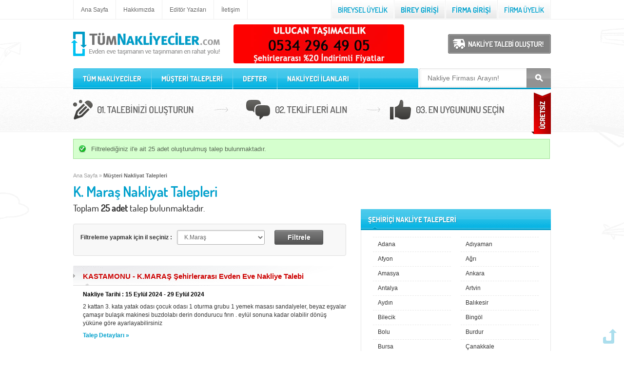

--- FILE ---
content_type: text/html; charset=utf-8
request_url: https://www.tumnakliyeciler.com/musteri-talepleri/sehirlerarasi/kmaras/46
body_size: 24656
content:

<!DOCTYPE html PUBLIC "-//W3C//DTD XHTML 1.0 Transitional//EN" "https://www.w3.org/TR/xhtml1/DTD/xhtml1-transitional.dtd">
<html xmlns="http://www.w3.org/1999/xhtml">
<head><title>
	K. Maraş Nakliyat Talepleri
</title><meta http-equiv="content-language" content="tr-TR" /><meta http-equiv="content-type" content="text/html; charset=utf-8" /><meta name="description" content="K. Maraş nakliyat taleplerini inceleyebilir aynı zamanda nakliye taleplerini oluşturan kişiler ile iletişime geçerek sorularınızı iletip, teklif verebilirsiniz." /><meta name="viewport" content="width=device-width, initial-scale=1, user-scalable=no" />
<link rel="stylesheet" type="text/css" href="/css/style.min.css?v=1.2" media="screen" />


    <link rel="canonical" href="https://www.tumnakliyeciler.com/musteri-talepleri/sehirlerarasi/kmaras/46" />
</head>
<body>
    <form name="aspnetForm" method="post" action="./46" id="aspnetForm">
<div>
<input type="hidden" name="__VIEWSTATE" id="__VIEWSTATE" value="/[base64]/[base64]/[base64]/[base64]/[base64]/[base64]/[base64]/[base64]/[base64]/[base64]" />
</div>

<div>

	<input type="hidden" name="__VIEWSTATEGENERATOR" id="__VIEWSTATEGENERATOR" value="2159F3F1" />
	<input type="hidden" name="__EVENTVALIDATION" id="__EVENTVALIDATION" value="/wEdAFayXGkPcHSrNh9/EuvW++UgTCewZqgnNKe/clcC6wRRwhXVonzO7/KlVysJBSQNXz7powwyp1VW6pm8faNIba4qOy44okMFhk/VWn+J+JnSRDEM/qY60dNhO9jUtIMuY0wNXziRrGfX6M40MnGS5Ptdel7D8dBAoXTVvKgobq9QQm9UcNn0E2WXhd+ENx7SWPbQR3s43igjT4ewSefp9PyKZCWHFnk0lqNPOv441EV60Mzrdu6bEkJk/heG9mWElPTtO1klTr1rSjRMxUVgSN7nJ83jaccJsxeJVVwrwcEocAbflw4jUAutrlKZSdacXtHjU10r9Hx6Er9KZCf6oYGHIDhNoMvdiTvtKo+kOT92d6Du4PPqJezslVTIO31UnMAqQD0qOTtXGRRiSoVLycQ/954w8V1DM3zCr11hy/RdWyToabvSgfsfyHpladz0DnglIMA4M6f0FW8tujhaV/ET78+jpxAkQiWJQf4orfzu0suBne6ma+epM24UGyWmFnZSBDee0SnhHvmgDza3gc2HuOXFBFpFsj628YiiUoqRoUXydKeWjynm9jc66+LKZy9wxV/9esOu8eiKYDQkngv/2SA+l3g9bf6+xHzsX/bwcanSx8nsWLAY3vJ/ozmcU0UAhOXwWSiTJVyBiJmaI6BUXJkju9g44HBvffbTnEc+wgH/xWI2dKKYk24k6+QmvL6kRKC7PYooYbXKZoGuSyPGb7PVVWyr5TJcTpmD3B+CfLZjobDAaZbGf0f+aGj6pKgowJ5E7dxgVc1VWgTyFfqAU75eCqn/uLw1qJpmC/Byao2aVf+Vo+Uzb5aanOOzjz19NozCti1p4sla92A6YyLPc+Xa36vahPZLke9wi9MbPO3h+24TFo9WDvgKgugTmLUd7/UA6Yf5nXcmz75tlDa2Dwk0cpnA5c3bD16Lu3k7lzs2AsXLv4M4gxBtZGlfIXXU/Oga4x17RPAiishBZoGax0wItZ/PaLbJiDvwDymYDzDZRgawDi22OTs9a8qdh+lc3NYTPhO3iu1+tT5+cYt41ThDK3uDUuDx5hM63Tf5iAu9RTLDQQ+rUxZ1/pvN2vN/PZKi37pqXITofEogfn3dJD8WSw+MjZumhlgnoy1AA5FFjy6DwoyPKCd56yKdkXKixqTkrA8MFU4U2LjCQ2jsCJ7aVqqTKLrP4vc2fPlcrUGtRhctJBggTv4/Vxe8epYT0ajTK4pBGhv8EwU4AJMGyTSfAvwCK/Oxhw3XUXsbGpzauIuFTOI5yKxS6Y90ysX9U7Zav6WtCAlATJoA4Llp0XzxpUMvRynD91zS/jtzZwtNvh4C2s0qOrk9xxQKr2n17lZrUcv50Xm/Mz/6KhKcC6/WMWvJcKft3Cdmg+rdyaCvGoZa9y33tN1lbk9tbrwNyXNB6+lfsv9CVJelAfsTnuFKhRHGYZh/TvMXZyFWrZqnByc78ePYdI2bYSrETM1/05p7EVM9wjlT2R+p5X7CdX93HGbAFxxbg6Tad7H17JcGAGDjs+emBS3qVoffwCEv9Zl3v4JpjYXv3FBpqXrEfiZkEOaNhgbcaycn7x6VkuC0GKJYbYHpq/KnXGiPED01TojR82y7OD1pZAjgOiaEBuUBUZQN0Mfwfu6CnGyNAyEiuQfpZ++Yl9jFx5XVqK27CrrG6vttOUCb1lc+ZJ6eLMzV5sTsIPr2ExEwZmTzTOun2Gs9XI5Colc3eSmSWp3dwTCUfiXhS/hsyhDz/XGd3KGbP62g9ZC8TNiJ4mcnadOwsJlMo9lWasYY2XJ3Fvcg8vLFJjVZBCKfA67714QR6F5Lz9nbTKtxZVVZtNCOSvZnlp8P9apWTNOi9tPDbym1EkYaBfFD9r7RbcBPVpJb" />
</div>
        <div id="outer-wrap">
            <div id="inner-wrap">
                <div class="main-wrap">
                    <div id="toTop"><a href="#" onclick="$('html,body').animate({scrollTop:0},500,function(){});return false;">Yukarı</a></div>
                    
<script type="text/javascript">
    function external() {
        if (!document.getElementsByTagName) return;
        var linkler = document.getElementsByTagName("a");
        var linklerAdet = linkler.length;
        for (var i = 0; i < linklerAdet; i++) {
            var tekLink = linkler[i];
            if (tekLink.getAttribute("href") && tekLink.getAttribute("rel") == "external nofollow") {
                tekLink.target = "_blank";
            }
        }
    } window.onload = external;
</script>
<div id="topBar">
    <div class="wrap">
        <div id="topLinks">
            <ul>
                <li><a href="/" rel="dofollow" title="Evden eve nakliye">Ana Sayfa</a></li>
                <li><a href="/hakkimizda">Hakkımızda</a></li>
                <li><a href="/editor-yazilari">Editör Yazıları</a></li>
                <li><a href="/iletisim">İletişim</a></li>
            </ul>
        </div>
        <div id="ctl00_header_pnlNotLogin">
	
            <div id="topLogin">
                <ul>
                    <li><a href="/uyelik/sirketinizi-ekleyin">
                        <img src="/images/top-new-company.png" alt="yeni şirket" /></a></li>
                    <li><a href="/login/sirket-giris">
                        <img src="/images/top-enter-company.png" alt="firma giriş" /></a></li>
                    <li><a href="/login/uye-giris">
                        <img src="/images/top-enter-user.png" alt="kullanıcı giriş" /></a></li>
                    <li><a href="/uyelik/uye-olun">
                        <img src="/images/top-new-user.png" alt="yeni kullanıcı" /></a></li>
                </ul>
            </div>
        
</div>
        
    </div>
</div>
<div id="head">
    <a class="nav-btn" id="nav-open-btn" href="#nav">MENU</a>
    <div class="wrap">
        <div id="logo">
            <a href="/" rel="dofollow" title="Evden eve taşımanın ve taşınmanın en rahat yolu!">
                <img src="/images/logo.png" alt="Evden eve taşımanın en rahat yolu" />
                
            </a>
        </div>
        <div id="topButtons">
            
            <a href="/uye/nakliye-talebi-olustur">
                <img src="/images/button-ask-price.png" alt="" /></a>
        </div>
        <div class="bannerTop">
            <li><a href=tel:+905342964905 rel="external nofollow" alt=""><img src=/images/ulucanlar.png /></a></li>
        </div>
    </div>
</div>
<div id="mobilebanner">
    <a href="tel:+905342964905" rel="nofollow">
        <img src="/images/ulucanlar.png" alt="Ulucan Nakliyat" style="margin-bottom: 15px;" />
    </a>
    
    
</div>
<div class="jui-message"></div>

                    
<div id="nav-wrap">
	<div class="wrap">
		<div id="nav" role="navigation">
			<div class="block">
				<div id="topSearch">
					<input name="ctl00$navigation$tbSearch" type="text" id="ctl00_navigation_tbSearch" class="keyword" placeholder="Nakliye Firması Arayın!" />
					<a href="javascript:;" onclick="CommonOperation.MakeSearch();"><img src="/images/link.gif" alt="Button" class="none" /></a>
				</div>
				<ul id="topnav">
					<li class="fc">
						<a href="/">TÜM NAKLİYECİLER</a>
						<span class="general">
                            
                                    <i><a href="/evden-eve-nakliye-firmalari/adana/1">Adana</a></i>
                                
                                    <i><a href="/evden-eve-nakliye-firmalari/adiyaman/2">Adıyaman</a></i>
                                
                                    <i><a href="/evden-eve-nakliye-firmalari/afyon/3">Afyon</a></i>
                                
                                    <i><a href="/evden-eve-nakliye-firmalari/agri/4">Ağrı</a></i>
                                
                                    <i><a href="/evden-eve-nakliye-firmalari/aksaray/68">Aksaray</a></i>
                                
                                    <i><a href="/evden-eve-nakliye-firmalari/amasya/5">Amasya</a></i>
                                
                                    <i><a href="/evden-eve-nakliye-firmalari/ankara/6">Ankara</a></i>
                                
                                    <i><a href="/evden-eve-nakliye-firmalari/antalya/7">Antalya</a></i>
                                
                                    <i><a href="/evden-eve-nakliye-firmalari/ardahan/75">Ardahan</a></i>
                                
                                    <i><a href="/evden-eve-nakliye-firmalari/artvin/8">Artvin</a></i>
                                
                                    <i><a href="/evden-eve-nakliye-firmalari/aydin/9">Aydın</a></i>
                                
                                    <i><a href="/evden-eve-nakliye-firmalari/balikesir/10">Balıkesir</a></i>
                                
                                    <i><a href="/evden-eve-nakliye-firmalari/bartin/74">Bartın</a></i>
                                
                                    <i><a href="/evden-eve-nakliye-firmalari/batman/72">Batman</a></i>
                                
                                    <i><a href="/evden-eve-nakliye-firmalari/bayburt/69">Bayburt</a></i>
                                
                                    <i><a href="/evden-eve-nakliye-firmalari/bilecik/11">Bilecik</a></i>
                                
                                    <i><a href="/evden-eve-nakliye-firmalari/bingol/12">Bingöl</a></i>
                                
                                    <i><a href="/evden-eve-nakliye-firmalari/bitlis/13">Bitlis</a></i>
                                
                                    <i><a href="/evden-eve-nakliye-firmalari/bolu/14">Bolu</a></i>
                                
                                    <i><a href="/evden-eve-nakliye-firmalari/burdur/15">Burdur</a></i>
                                
                                    <i><a href="/evden-eve-nakliye-firmalari/bursa/16">Bursa</a></i>
                                
                                    <i><a href="/evden-eve-nakliye-firmalari/canakkale/17">Çanakkale</a></i>
                                
                                    <i><a href="/evden-eve-nakliye-firmalari/cankiri/18">Çankırı</a></i>
                                
                                    <i><a href="/evden-eve-nakliye-firmalari/corum/19">Çorum</a></i>
                                
                                    <i><a href="/evden-eve-nakliye-firmalari/denizli/20">Denizli</a></i>
                                
                                    <i><a href="/evden-eve-nakliye-firmalari/diyarbakir/21">Diyarbakır</a></i>
                                
                                    <i><a href="/evden-eve-nakliye-firmalari/duzce/81">Düzce</a></i>
                                
                                    <i><a href="/evden-eve-nakliye-firmalari/edirne/22">Edirne</a></i>
                                
                                    <i><a href="/evden-eve-nakliye-firmalari/elazig/23">Elazığ</a></i>
                                
                                    <i><a href="/evden-eve-nakliye-firmalari/erzincan/24">Erzincan</a></i>
                                
                                    <i><a href="/evden-eve-nakliye-firmalari/erzurum/25">Erzurum</a></i>
                                
                                    <i><a href="/evden-eve-nakliye-firmalari/eskisehir/26">Eskişehir</a></i>
                                
                                    <i><a href="/evden-eve-nakliye-firmalari/gaziantep/27">Gaziantep</a></i>
                                
                                    <i><a href="/evden-eve-nakliye-firmalari/giresun/28">Giresun</a></i>
                                
                                    <i><a href="/evden-eve-nakliye-firmalari/gumushane/29">Gümüşhane</a></i>
                                
                                    <i><a href="/evden-eve-nakliye-firmalari/hakkari/30">Hakkari</a></i>
                                
                                    <i><a href="/evden-eve-nakliye-firmalari/hatay/31">Hatay</a></i>
                                
                                    <i><a href="/evden-eve-nakliye-firmalari/igdir/76">Iğdır</a></i>
                                
                                    <i><a href="/evden-eve-nakliye-firmalari/isparta/32">Isparta</a></i>
                                
                                    <i><a href="/evden-eve-nakliye-firmalari/istanbul/34">İstanbul</a></i>
                                
                                    <i><a href="/evden-eve-nakliye-firmalari/izmir/35">İzmir</a></i>
                                
                                    <i><a href="/evden-eve-nakliye-firmalari/kmaras/46">K.Maraş</a></i>
                                
                                    <i><a href="/evden-eve-nakliye-firmalari/karabuk/78">Karabük</a></i>
                                
                                    <i><a href="/evden-eve-nakliye-firmalari/karaman/70">Karaman</a></i>
                                
                                    <i><a href="/evden-eve-nakliye-firmalari/kars/36">Kars</a></i>
                                
                                    <i><a href="/evden-eve-nakliye-firmalari/kastamonu/37">Kastamonu</a></i>
                                
                                    <i><a href="/evden-eve-nakliye-firmalari/kayseri/38">Kayseri</a></i>
                                
                                    <i><a href="/evden-eve-nakliye-firmalari/kirikkale/71">Kırıkkale</a></i>
                                
                                    <i><a href="/evden-eve-nakliye-firmalari/kirklareli/39">Kırklareli</a></i>
                                
                                    <i><a href="/evden-eve-nakliye-firmalari/kirsehir/40">Kırşehir</a></i>
                                
                                    <i><a href="/evden-eve-nakliye-firmalari/kilis/79">Kilis</a></i>
                                
                                    <i><a href="/evden-eve-nakliye-firmalari/kocaeli/41">Kocaeli</a></i>
                                
                                    <i><a href="/evden-eve-nakliye-firmalari/konya/42">Konya</a></i>
                                
                                    <i><a href="/evden-eve-nakliye-firmalari/kutahya/43">Kütahya</a></i>
                                
                                    <i><a href="/evden-eve-nakliye-firmalari/malatya/44">Malatya</a></i>
                                
                                    <i><a href="/evden-eve-nakliye-firmalari/manisa/45">Manisa</a></i>
                                
                                    <i><a href="/evden-eve-nakliye-firmalari/mardin/47">Mardin</a></i>
                                
                                    <i><a href="/evden-eve-nakliye-firmalari/mersin/33">Mersin</a></i>
                                
                                    <i><a href="/evden-eve-nakliye-firmalari/mugla/48">Muğla</a></i>
                                
                                    <i><a href="/evden-eve-nakliye-firmalari/mus/49">Muş</a></i>
                                
                                    <i><a href="/evden-eve-nakliye-firmalari/nevsehir/50">Nevşehir</a></i>
                                
                                    <i><a href="/evden-eve-nakliye-firmalari/nigde/51">Niğde</a></i>
                                
                                    <i><a href="/evden-eve-nakliye-firmalari/ordu/52">Ordu</a></i>
                                
                                    <i><a href="/evden-eve-nakliye-firmalari/osmaniye/80">Osmaniye</a></i>
                                
                                    <i><a href="/evden-eve-nakliye-firmalari/rize/53">Rize</a></i>
                                
                                    <i><a href="/evden-eve-nakliye-firmalari/sakarya/54">Sakarya</a></i>
                                
                                    <i><a href="/evden-eve-nakliye-firmalari/samsun/55">Samsun</a></i>
                                
                                    <i><a href="/evden-eve-nakliye-firmalari/siirt/56">Siirt</a></i>
                                
                                    <i><a href="/evden-eve-nakliye-firmalari/sinop/57">Sinop</a></i>
                                
                                    <i><a href="/evden-eve-nakliye-firmalari/sivas/58">Sivas</a></i>
                                
                                    <i><a href="/evden-eve-nakliye-firmalari/sanliurfa/63">Şanlıurfa</a></i>
                                
                                    <i><a href="/evden-eve-nakliye-firmalari/sirnak/73">Şırnak</a></i>
                                
                                    <i><a href="/evden-eve-nakliye-firmalari/tekirdag/59">Tekirdağ</a></i>
                                
                                    <i><a href="/evden-eve-nakliye-firmalari/tokat/60">Tokat</a></i>
                                
                                    <i><a href="/evden-eve-nakliye-firmalari/trabzon/61">Trabzon</a></i>
                                
                                    <i><a href="/evden-eve-nakliye-firmalari/tunceli/62">Tunceli</a></i>
                                
                                    <i><a href="/evden-eve-nakliye-firmalari/usak/64">Uşak</a></i>
                                
                                    <i><a href="/evden-eve-nakliye-firmalari/van/65">Van</a></i>
                                
                                    <i><a href="/evden-eve-nakliye-firmalari/yalova/77">Yalova</a></i>
                                
                                    <i><a href="/evden-eve-nakliye-firmalari/yozgat/66">Yozgat</a></i>
                                
                                    <i><a href="/evden-eve-nakliye-firmalari/zonguldak/67">Zonguldak</a></i>
                                
						</span>
					</li>
					<li class="spacer"><img src="/images/nav-spacer.png" alt="ara" /></li>
		            <li><a href="/musteri-talepleri">MÜŞTERİ TALEPLERİ</a></li>
		            <li class="spacer"><img src="/images/nav-spacer.png" alt="ara" /></li>
		            <li><a href="/nakliyeci-talepleri">DEFTER</a></li>
		            <li class="spacer"><img src="/images/nav-spacer.png" alt="ara" /></li>
		            <li><a href="/nakliyeci-ilanlari">NAKLİYECİ İLANLARI</a></li>
		            <li class="spacer"><img src="/images/nav-spacer.png" alt="ara" /></li>
				</ul>
				<a class="close-btn" id="nav-close-btn" href="#top">Back</a>
			</div>
		</div>
	</div>
</div>
                    <div class="w100"> 
                        <div class="wrap">
                            <div id="addRequest"><a href="/uye/nakliye-talebi-olustur">Talebinizi oluşuturun, teklifleri alın, en uygununu seçin</a></div>
                            <div class="content">
                                 
                                <div id="ctl00_pnlUserMessageBar" class="notification success png_bg">
	<div>
		Filtrelediğiniz il'e ait 25 adet oluşturulmuş talep bulunmaktadır.
	</div>
</div>
                                <div id="breadcrumb">
                                    <div id="ctl00_pnlNavMap">
	<a href="/">Ana Sayfa</a> » <strong>M&#252;şteri Nakliyat Talepleri</strong>
</div>
                                </div>
                                <div id="ctl00_pnlPageTitle" class="pageTitle">
	<h1>K. Maraş Nakliyat Talepleri</h1>
</div>
                                <div class="lb">
                                    
<div class="pageInfo">Toplam <strong>25 adet</strong> talep bulunmaktadır.</div>
<div class="filter">
	<div><strong>Filtreleme yapmak için il seçiniz :</strong></div>
	<div><select name="ctl00$leftblock$ddlCities" id="ctl00_leftblock_ddlCities" class="input">
	<option value="0">T&#252;m Şehirler...</option>
	<option value="1">Adana</option>
	<option value="2">Adıyaman</option>
	<option value="3">Afyon</option>
	<option value="4">Ağrı</option>
	<option value="68">Aksaray</option>
	<option value="5">Amasya</option>
	<option value="6">Ankara</option>
	<option value="7">Antalya</option>
	<option value="75">Ardahan</option>
	<option value="8">Artvin</option>
	<option value="9">Aydın</option>
	<option value="10">Balıkesir</option>
	<option value="74">Bartın</option>
	<option value="72">Batman</option>
	<option value="69">Bayburt</option>
	<option value="11">Bilecik</option>
	<option value="12">Bing&#246;l</option>
	<option value="13">Bitlis</option>
	<option value="14">Bolu</option>
	<option value="15">Burdur</option>
	<option value="16">Bursa</option>
	<option value="17">&#199;anakkale</option>
	<option value="18">&#199;ankırı</option>
	<option value="19">&#199;orum</option>
	<option value="20">Denizli</option>
	<option value="21">Diyarbakır</option>
	<option value="81">D&#252;zce</option>
	<option value="22">Edirne</option>
	<option value="23">Elazığ</option>
	<option value="24">Erzincan</option>
	<option value="25">Erzurum</option>
	<option value="26">Eskişehir</option>
	<option value="27">Gaziantep</option>
	<option value="28">Giresun</option>
	<option value="29">G&#252;m&#252;şhane</option>
	<option value="30">Hakkari</option>
	<option value="31">Hatay</option>
	<option value="76">Iğdır</option>
	<option value="32">Isparta</option>
	<option value="34">İstanbul</option>
	<option value="35">İzmir</option>
	<option selected="selected" value="46">K.Maraş</option>
	<option value="78">Karab&#252;k</option>
	<option value="70">Karaman</option>
	<option value="36">Kars</option>
	<option value="37">Kastamonu</option>
	<option value="38">Kayseri</option>
	<option value="71">Kırıkkale</option>
	<option value="39">Kırklareli</option>
	<option value="40">Kırşehir</option>
	<option value="79">Kilis</option>
	<option value="41">Kocaeli</option>
	<option value="42">Konya</option>
	<option value="43">K&#252;tahya</option>
	<option value="44">Malatya</option>
	<option value="45">Manisa</option>
	<option value="47">Mardin</option>
	<option value="33">Mersin</option>
	<option value="48">Muğla</option>
	<option value="49">Muş</option>
	<option value="50">Nevşehir</option>
	<option value="51">Niğde</option>
	<option value="52">Ordu</option>
	<option value="80">Osmaniye</option>
	<option value="53">Rize</option>
	<option value="54">Sakarya</option>
	<option value="55">Samsun</option>
	<option value="56">Siirt</option>
	<option value="57">Sinop</option>
	<option value="58">Sivas</option>
	<option value="63">Şanlıurfa</option>
	<option value="73">Şırnak</option>
	<option value="59">Tekirdağ</option>
	<option value="60">Tokat</option>
	<option value="61">Trabzon</option>
	<option value="62">Tunceli</option>
	<option value="64">Uşak</option>
	<option value="65">Van</option>
	<option value="77">Yalova</option>
	<option value="66">Yozgat</option>
	<option value="67">Zonguldak</option>

</select></div>
    <div><input type="submit" name="ctl00$leftblock$btnListele" value="Filtrele" id="ctl00_leftblock_btnListele" class="button" /></div>
</div>
<div class="request">
<ul>
        <li style="position:relative;">
            
            <div id="ctl00_leftblock_rptRequests_ctl01_pnlInterCity">
	
                <h3>KASTAMONU - K.MARAŞ Şehirlerarası Evden Eve Nakliye Talebi</h3>
                
            
</div>
            <div style="float:left;">
			<p>Nakliye Tarihi : 15 Eylül 2024 - 29 Eylül 2024</p>
			<span>2 kattan 3. kata yatak odası çocuk odası 1 oturma grubu 1 yemek masası sandalyeler, beyaz eşyalar çamaşır bulaşık makinesi buzdolabı derin dondurucu fırın . eylül sonuna kadar  olabilir dönüş yüküne göre ayarlayabilirsiniz</span>
			<a href="/musteri-talepleri/12091">Talep Detayları &raquo;</a>
            </div>
		</li>
    
        <li style="position:relative;">
            
            <div id="ctl00_leftblock_rptRequests_ctl02_pnlInterCity">
	
                <h3>KASTAMONU - K.MARAŞ Şehirlerarası Evden Eve Nakliye Talebi</h3>
                
            
</div>
            <div style="float:left;">
			<p>Nakliye Tarihi : 07 Eylül 2024 - 25 Eylül 2024</p>
			<span>yatak odası çocuk odası oturma grubu yemek masa sandalyesi beyaz eşya tam </span>
			<a href="/musteri-talepleri/12090">Talep Detayları &raquo;</a>
            </div>
		</li>
    
        <li style="position:relative;">
            
            <div id="ctl00_leftblock_rptRequests_ctl03_pnlInterCity">
	
                <h3>K.MARAŞ - VAN Şehirlerarası Evden Eve Nakliye Talebi</h3>
                
            
</div>
            <div style="float:left;">
			<p>Nakliye Tarihi : 16 Şubat 2023 - 18 Şubat 2023</p>
			<span>mobilya ve beyaz eşya sökülmesi kurulmasını yapabilirmisiniz 
 mobilya olarak koltuk gurubu
elbise dolabı çift kisilik yatak 
tv unitesi 
diger ufak tefek esyalarin paketlenmesi bana ait 
çok fazla eşyam yok 
suanda şehir dişinda olduğumdamn re...</span>
			<a href="/musteri-talepleri/10035">Talep Detayları &raquo;</a>
            </div>
		</li>
    
        <li style="position:relative;">
            
            <div id="ctl00_leftblock_rptRequests_ctl04_pnlInterCity">
	
                <h3>K.MARAŞ - MERSİN Şehirlerarası Evden Eve Nakliye Talebi</h3>
                
            
</div>
            <div style="float:left;">
			<p>Nakliye Tarihi : 05 Ağustos 2021 - 05 Ağustos 2021</p>
			<span>Kahramanmaraş tan tarsusa salon takımı göndermek istiyorum. İçeriğinde 2 adet berjer 2 adet kanepe 1adet orta sehpa yemek masası 8 adet sandalye</span>
			<a href="/musteri-talepleri/1959">Talep Detayları &raquo;</a>
            </div>
		</li>
    
        <li style="position:relative;">
            
            <div id="ctl00_leftblock_rptRequests_ctl05_pnlInterCity">
	
                <h3>SİİRT - K.MARAŞ Şehirlerarası Evden Eve Nakliye Talebi</h3>
                
            
</div>
            <div style="float:left;">
			<p>Nakliye Tarihi : 11 Eylül 2019 - 12 Eylül 2019</p>
			<span>ggg</span>
			<a href="/musteri-talepleri/1832">Talep Detayları &raquo;</a>
            </div>
		</li>
    
        <li style="position:relative;">
            
            <div id="ctl00_leftblock_rptRequests_ctl06_pnlInterCity">
	
                <h3>GAZİANTEP - K.MARAŞ Şehirlerarası Evden Eve Nakliye Talebi</h3>
                
            
</div>
            <div style="float:left;">
			<p>Nakliye Tarihi : 11 Şubat 2019 - 13 Şubat 2019</p>
			<span>05427707666</span>
			<a href="/musteri-talepleri/1724">Talep Detayları &raquo;</a>
            </div>
		</li>
    
        <li style="position:relative;">
            
            <div id="ctl00_leftblock_rptRequests_ctl07_pnlInterCity">
	
                <h3>KIRŞEHİR - K.MARAŞ Şehirlerarası Evden Eve Nakliye Talebi</h3>
                
            
</div>
            <div style="float:left;">
			<p>Nakliye Tarihi : 11 Eylül 2018 - 16 Eylül 2018</p>
			<span>Sadece salon takımı var</span>
			<a href="/musteri-talepleri/1645">Talep Detayları &raquo;</a>
            </div>
		</li>
    
        <li style="position:relative;">
            
            <div id="ctl00_leftblock_rptRequests_ctl08_pnlInterCity">
	
                <h3>GAZİANTEP - K.MARAŞ Şehirlerarası Evden Eve Nakliye Talebi</h3>
                
            
</div>
            <div style="float:left;">
			<p>Nakliye Tarihi : 02 Ağustos 2018 - 04 Ağustos 2018</p>
			<span>Bütun ev eşyasini kendimde paketleyebilirim</span>
			<a href="/musteri-talepleri/1575">Talep Detayları &raquo;</a>
            </div>
		</li>
    
        <li style="position:relative;">
            
            <div id="ctl00_leftblock_rptRequests_ctl09_pnlInterCity">
	
                <h3>K.MARAŞ - MUĞLA Şehirlerarası Evden Eve Nakliye Talebi</h3>
                
            
</div>
            <div style="float:left;">
			<p>Nakliye Tarihi : 26 Mayıs 2018 - 31 Mayıs 2018</p>
			<span>restorant masası 12 adet kaplayacağı yer bir kasanın bir gözünün yarısı 2x2 ye bir buçuk metre yer kaplar </span>
			<a href="/musteri-talepleri/1491">Talep Detayları &raquo;</a>
            </div>
		</li>
    
        <li style="position:relative;">
            
            <div id="ctl00_leftblock_rptRequests_ctl10_pnlInterCity">
	
                <h3>K.MARAŞ - TUNCELİ Şehirlerarası Evden Eve Nakliye Talebi</h3>
                
            
</div>
            <div style="float:left;">
			<p>Nakliye Tarihi : 23 Kasım 2017 - 30 Kasım 2017</p>
			<span>taşınacak eşya dört adet otomobil lastiğidir.</span>
			<a href="/musteri-talepleri/1380">Talep Detayları &raquo;</a>
            </div>
		</li>
    
        <li style="position:relative;">
            
            <div id="ctl00_leftblock_rptRequests_ctl11_pnlInterCity">
	
                <h3>K.MARAŞ - İSTANBUL Şehirlerarası Evden Eve Nakliye Talebi</h3>
                
            
</div>
            <div style="float:left;">
			<p>Nakliye Tarihi : 17 Temmuz 2017 - 19 Temmuz 2017</p>
			<span>3+1 2 adet ev tam dolu eşyalar
10 15 civarı koli
Kamyon rahatlıkla park edebilir
en ağır eşya buzdolabı
özenli bir şekilde sigortalı olarak taşıyacak sözleşme imzalayacak anlaştığımızdan fazla para istemeyecek işi şehirler arası nakliyat olan bir...</span>
			<a href="/musteri-talepleri/1218">Talep Detayları &raquo;</a>
            </div>
		</li>
    
        <li style="position:relative;">
            
            <div id="ctl00_leftblock_rptRequests_ctl12_pnlInterCity">
	
                <h3>K.MARAŞ - AYDIN Şehirlerarası Evden Eve Nakliye Talebi</h3>
                
            
</div>
            <div style="float:left;">
			<p>Nakliye Tarihi : 06 Temmuz 2017 - 08 Temmuz 2017</p>
			<span>2+1 ev.Yatak odası yok.mutfak+salon ve çocuk odası.Temmuz ayı ortasında taşınma olacak olup tarih konusunda esnek durumdayız.Mümkün olduğu kadar ucuz fiyat istiyoruz.</span>
			<a href="/musteri-talepleri/1197">Talep Detayları &raquo;</a>
            </div>
		</li>
    
        <li style="position:relative;">
            
            <div id="ctl00_leftblock_rptRequests_ctl13_pnlInterCity">
	
                <h3>K.MARAŞ - SİVAS Şehirlerarası Evden Eve Nakliye Talebi</h3>
                
            
</div>
            <div style="float:left;">
			<p>Nakliye Tarihi : 26 Mayıs 2017 - 10 Haziran 2017</p>
			<span>5443113826</span>
			<a href="/musteri-talepleri/1127">Talep Detayları &raquo;</a>
            </div>
		</li>
    
        <li style="position:relative;">
            
            <div id="ctl00_leftblock_rptRequests_ctl14_pnlInterCity">
	
                <h3>HATAY - K.MARAŞ Şehirlerarası Evden Eve Nakliye Talebi</h3>
                
            
</div>
            <div style="float:left;">
			<p>Nakliye Tarihi : 27 Kasım 2016 - 29 Kasım 2016</p>
			<span>eşyalarımın itina ile taşınmasını istiyorum</span>
			<a href="/musteri-talepleri/986">Talep Detayları &raquo;</a>
            </div>
		</li>
    
        <li style="position:relative;">
            
            <div id="ctl00_leftblock_rptRequests_ctl15_pnlInterCity">
	
                <h3>ŞANLIURFA - K.MARAŞ Şehirlerarası Evden Eve Nakliye Talebi</h3>
                
            
</div>
            <div style="float:left;">
			<p>Nakliye Tarihi : 15 Aralık 2016 - 16 Aralık 2016</p>
			<span>0</span>
			<a href="/musteri-talepleri/984">Talep Detayları &raquo;</a>
            </div>
		</li>
    
        <li style="position:relative;">
            
            <div id="ctl00_leftblock_rptRequests_ctl16_pnlInterCity">
	
                <h3>GAZİANTEP - K.MARAŞ Şehirlerarası Evden Eve Nakliye Talebi</h3>
                
            
</div>
            <div style="float:left;">
			<p>Nakliye Tarihi : 06 Kasım 2016 - 07 Kasım 2016</p>
			<span>evim gaziantep akkent mahallesindedir.
tayin dolyıasıyla kahramanmaraşa taşınacağım. </span>
			<a href="/musteri-talepleri/970">Talep Detayları &raquo;</a>
            </div>
		</li>
    
        <li style="position:relative;">
            
            <div id="ctl00_leftblock_rptRequests_ctl17_pnlInterCity">
	
                <h3>YOZGAT - K.MARAŞ Şehirlerarası Evden Eve Nakliye Talebi</h3>
                
            
</div>
            <div style="float:left;">
			<p>Nakliye Tarihi : 05 Ekim 2016 - 05 Ekim 2016</p>
			<span>bir adet kanape,bir adet kitaplık,bir adet bilgisayar masası,bir adet bilgisayar koltuğu,bir adet koşu bandı,25 adet koli.</span>
			<a href="/musteri-talepleri/930">Talep Detayları &raquo;</a>
            </div>
		</li>
    
        <li style="position:relative;">
            
            <div id="ctl00_leftblock_rptRequests_ctl18_pnlInterCity">
	
                <h3>KARABÜK - K.MARAŞ Şehirlerarası Evden Eve Nakliye Talebi</h3>
                
            
</div>
            <div style="float:left;">
			<p>Nakliye Tarihi : 08 Ağustos 2016 - 10 Ağustos 2016</p>
			<span>Küçük eşya kolileme tarafımdan yapılacak,  karabukteki binanın asansoru eşya taşımak için uygun marastaki binanın asansoru ile eşya tasinmadigindan yük asansoru kurulması gerekli, </span>
			<a href="/musteri-talepleri/771">Talep Detayları &raquo;</a>
            </div>
		</li>
    
        <li style="position:relative;">
            
            <div id="ctl00_leftblock_rptRequests_ctl19_pnlInterCity">
	
                <h3>ANKARA - K.MARAŞ Şehirlerarası Evden Eve Nakliye Talebi</h3>
                
            
</div>
            <div style="float:left;">
			<p>Nakliye Tarihi : 15 Temmuz 2016 - 17 Temmuz 2016</p>
			<span>sadece beyaz eşya ve mobilya paketlenecek</span>
			<a href="/musteri-talepleri/707">Talep Detayları &raquo;</a>
            </div>
		</li>
    
        <li style="position:relative;">
            
            <div id="ctl00_leftblock_rptRequests_ctl20_pnlInterCity">
	
                <h3>AYDIN - K.MARAŞ Şehirlerarası Evden Eve Nakliye Talebi</h3>
                
            
</div>
            <div style="float:left;">
			<p>Nakliye Tarihi : 27 Haziran 2016 - 30 Haziran 2016</p>
			<span>3+1 ev, 1 salon takımı, 1 misafir oturma takımı, 1 çocuk odası, 1 yatak odası, beyaz eşyalar, termosifon, diğer ev malzemeleri, </span>
			<a href="/musteri-talepleri/674">Talep Detayları &raquo;</a>
            </div>
		</li>
    
        <li style="position:relative;">
            
            <div id="ctl00_leftblock_rptRequests_ctl21_pnlInterCity">
	
                <h3>K.MARAŞ - ADANA Şehirlerarası Evden Eve Nakliye Talebi</h3>
                
            
</div>
            <div style="float:left;">
			<p>Nakliye Tarihi : 05 Eylül 2015 - 07 Eylül 2015</p>
			<span>Esyalarim çok yeni dikkatli taşınmasını istiyorum.mobilyalarimin beyaz renk koltuklarimin sarılmasını istiyorum </span>
			<a href="/musteri-talepleri/477">Talep Detayları &raquo;</a>
            </div>
		</li>
    
        <li style="position:relative;">
            
            <div id="ctl00_leftblock_rptRequests_ctl22_pnlInterCity">
	
                <h3>K.MARAŞ - ANKARA Şehirlerarası Evden Eve Nakliye Talebi</h3>
                
            
</div>
            <div style="float:left;">
			<p>Nakliye Tarihi : 12 Mayıs 2015 - 15 Mayıs 2015</p>
			<span>Çeyiz eşyası gelecektir. Fırın bulaşık makinesi çamaşır makinesi sandık ve ufak ev Eşyaları bulunmaktadir.</span>
			<a href="/musteri-talepleri/318">Talep Detayları &raquo;</a>
            </div>
		</li>
    
        <li style="position:relative;">
            
            <div id="ctl00_leftblock_rptRequests_ctl23_pnlInterCity">
	
                <h3>AMASYA - K.MARAŞ Şehirlerarası Evden Eve Nakliye Talebi</h3>
                
            
</div>
            <div style="float:left;">
			<p>Nakliye Tarihi : 05 Eylül 2014 - 07 Eylül 2014</p>
			<span>AMASYA TAŞOVA'dan K.MARAŞ AFŞİN'e 5/6/7 eylül tarihlerinde ev eşyası olarak 2+1  fakat tam bir ev eşyası yok. 4 adet beyaz eşya 1 adet koltuk takımı 1 adet iki kişilik baza 1 adet elbise dolabı (yatak odası takımı değil) , kısaca çok fazla sökülüp ta...</span>
			<a href="/musteri-talepleri/223">Talep Detayları &raquo;</a>
            </div>
		</li>
    
        <li style="position:relative;">
            
            <div id="ctl00_leftblock_rptRequests_ctl24_pnlInterCity">
	
                <h3>AMASYA - K.MARAŞ Şehirlerarası Evden Eve Nakliye Talebi</h3>
                
            
</div>
            <div style="float:left;">
			<p>Nakliye Tarihi : 02 Eylül 2014 - 04 Eylül 2014</p>
			<span>AMASYA TAŞOVA'dan K.MARAŞ AFŞİN'e 5/6/7 eylül tarihlerinde ev eşyası olarak 2+1  fakat tam bir ev eşyası yok. 4 adet beyaz eşya 1 adet koltuk takımı 1 adet iki kişilik baza 1 adet elbise dolabı (yatak odası takımı değil) , kısaca çok fazla sökülüp ta...</span>
			<a href="/musteri-talepleri/222">Talep Detayları &raquo;</a>
            </div>
		</li>
    
        <li style="position:relative;">
            
            <div id="ctl00_leftblock_rptRequests_ctl25_pnlInterCity">
	
                <h3>ANKARA - K.MARAŞ Şehirlerarası Evden Eve Nakliye Talebi</h3>
                
            
</div>
            <div style="float:left;">
			<p>Nakliye Tarihi : 14 Ocak 2014 - 17 Ocak 2014</p>
			<span>koltuk takımı tv ünitesi yemek masası ve konsolu yatak ve dolap beyaz eşyalar mutfak araç gerçleri
ödeme kredi kartı ile olacak taksit imkanı önceliğimdir</span>
			<a href="/musteri-talepleri/141">Talep Detayları &raquo;</a>
            </div>
		</li>
    </ul>       
</div>


                                </div>
                                <div class="rb">
                                    

<div class="headerBlue">
	<h4>ŞEHİRİÇİ NAKLİYE TALEPLERİ</h4>
	<span></span>
</div>
<div class="box390">
	<div class="rbCity">
		<ul>
            
                    <li><a href="/musteri-talepleri/sehirici/adana/1">Adana</a></li>
                
                    <li><a href="/musteri-talepleri/sehirici/adiyaman/2">Adıyaman</a></li>
                
                    <li><a href="/musteri-talepleri/sehirici/afyon/3">Afyon</a></li>
                
                    <li><a href="/musteri-talepleri/sehirici/agri/4">Ağrı</a></li>
                
                    <li><a href="/musteri-talepleri/sehirici/amasya/5">Amasya</a></li>
                
                    <li><a href="/musteri-talepleri/sehirici/ankara/6">Ankara</a></li>
                
                    <li><a href="/musteri-talepleri/sehirici/antalya/7">Antalya</a></li>
                
                    <li><a href="/musteri-talepleri/sehirici/artvin/8">Artvin</a></li>
                
                    <li><a href="/musteri-talepleri/sehirici/aydin/9">Aydın</a></li>
                
                    <li><a href="/musteri-talepleri/sehirici/balikesir/10">Balıkesir</a></li>
                
                    <li><a href="/musteri-talepleri/sehirici/bilecik/11">Bilecik</a></li>
                
                    <li><a href="/musteri-talepleri/sehirici/bingol/12">Bingöl</a></li>
                
                    <li><a href="/musteri-talepleri/sehirici/bolu/14">Bolu</a></li>
                
                    <li><a href="/musteri-talepleri/sehirici/burdur/15">Burdur</a></li>
                
                    <li><a href="/musteri-talepleri/sehirici/bursa/16">Bursa</a></li>
                
                    <li><a href="/musteri-talepleri/sehirici/canakkale/17">Çanakkale</a></li>
                
                    <li><a href="/musteri-talepleri/sehirici/cankiri/18">Çankırı</a></li>
                
                    <li><a href="/musteri-talepleri/sehirici/denizli/20">Denizli</a></li>
                
                    <li><a href="/musteri-talepleri/sehirici/diyarbakir/21">Diyarbakır</a></li>
                
                    <li><a href="/musteri-talepleri/sehirici/edirne/22">Edirne</a></li>
                
                    <li><a href="/musteri-talepleri/sehirici/erzincan/24">Erzincan</a></li>
                
                    <li><a href="/musteri-talepleri/sehirici/erzurum/25">Erzurum</a></li>
                
                    <li><a href="/musteri-talepleri/sehirici/gaziantep/27">Gaziantep</a></li>
                
                    <li><a href="/musteri-talepleri/sehirici/giresun/28">Giresun</a></li>
                
                    <li><a href="/musteri-talepleri/sehirici/istanbul/34">İstanbul</a></li>
                
                    <li><a href="/musteri-talepleri/sehirici/izmir/35">İzmir</a></li>
                
                    <li><a href="/musteri-talepleri/sehirici/kars/36">Kars</a></li>
                
                    <li><a href="/musteri-talepleri/sehirici/kayseri/38">Kayseri</a></li>
                
                    <li><a href="/musteri-talepleri/sehirici/kocaeli/41">Kocaeli</a></li>
                
                    <li><a href="/musteri-talepleri/sehirici/konya/42">Konya</a></li>
                
                    <li><a href="/musteri-talepleri/sehirici/kutahya/43">Kütahya</a></li>
                
                    <li><a href="/musteri-talepleri/sehirici/malatya/44">Malatya</a></li>
                
                    <li><a href="/musteri-talepleri/sehirici/manisa/45">Manisa</a></li>
                
                    <li><a href="/musteri-talepleri/sehirici/kmaras/46">K.Maraş</a></li>
                
                    <li><a href="/musteri-talepleri/sehirici/mugla/48">Muğla</a></li>
                
                    <li><a href="/musteri-talepleri/sehirici/nevsehir/50">Nevşehir</a></li>
                
                    <li><a href="/musteri-talepleri/sehirici/nigde/51">Niğde</a></li>
                
                    <li><a href="/musteri-talepleri/sehirici/ordu/52">Ordu</a></li>
                
                    <li><a href="/musteri-talepleri/sehirici/rize/53">Rize</a></li>
                
                    <li><a href="/musteri-talepleri/sehirici/sakarya/54">Sakarya</a></li>
                
                    <li><a href="/musteri-talepleri/sehirici/samsun/55">Samsun</a></li>
                
                    <li><a href="/musteri-talepleri/sehirici/siirt/56">Siirt</a></li>
                
                    <li><a href="/musteri-talepleri/sehirici/sivas/58">Sivas</a></li>
                
                    <li><a href="/musteri-talepleri/sehirici/tekirdag/59">Tekirdağ</a></li>
                
                    <li><a href="/musteri-talepleri/sehirici/tokat/60">Tokat</a></li>
                
                    <li><a href="/musteri-talepleri/sehirici/trabzon/61">Trabzon</a></li>
                
                    <li><a href="/musteri-talepleri/sehirici/tunceli/62">Tunceli</a></li>
                
                    <li><a href="/musteri-talepleri/sehirici/sanliurfa/63">Şanlıurfa</a></li>
                
                    <li><a href="/musteri-talepleri/sehirici/yozgat/66">Yozgat</a></li>
                
                    <li><a href="/musteri-talepleri/sehirici/zonguldak/67">Zonguldak</a></li>
                
                    <li><a href="/musteri-talepleri/sehirici/aksaray/68">Aksaray</a></li>
                
                    <li><a href="/musteri-talepleri/sehirici/kirikkale/71">Kırıkkale</a></li>
                
                    <li><a href="/musteri-talepleri/sehirici/batman/72">Batman</a></li>
                
                    <li><a href="/musteri-talepleri/sehirici/bartin/74">Bartın</a></li>
                
                    <li><a href="/musteri-talepleri/sehirici/karabuk/78">Karabük</a></li>
                
                    <li><a href="/musteri-talepleri/sehirici/duzce/81">Düzce</a></li>
                
		</ul>
	</div>
    
	
</div>
<div class="box390bottom"></div>

<div class="headerBlue">
	<h4>ŞEHİRLERARASI NAKLİYE TALEPLERİ</h4>
	<span></span>
</div>
<div class="box390">
	<div class="rbCity">
		<ul>
            
                    <li><a href="/musteri-talepleri/sehirlerarasi/adana/1">Adana</a></li>
                
                    <li><a href="/musteri-talepleri/sehirlerarasi/adiyaman/2">Adıyaman</a></li>
                
                    <li><a href="/musteri-talepleri/sehirlerarasi/afyon/3">Afyon</a></li>
                
                    <li><a href="/musteri-talepleri/sehirlerarasi/agri/4">Ağrı</a></li>
                
                    <li><a href="/musteri-talepleri/sehirlerarasi/amasya/5">Amasya</a></li>
                
                    <li><a href="/musteri-talepleri/sehirlerarasi/ankara/6">Ankara</a></li>
                
                    <li><a href="/musteri-talepleri/sehirlerarasi/antalya/7">Antalya</a></li>
                
                    <li><a href="/musteri-talepleri/sehirlerarasi/artvin/8">Artvin</a></li>
                
                    <li><a href="/musteri-talepleri/sehirlerarasi/aydin/9">Aydın</a></li>
                
                    <li><a href="/musteri-talepleri/sehirlerarasi/balikesir/10">Balıkesir</a></li>
                
                    <li><a href="/musteri-talepleri/sehirlerarasi/bilecik/11">Bilecik</a></li>
                
                    <li><a href="/musteri-talepleri/sehirlerarasi/bingol/12">Bingöl</a></li>
                
                    <li><a href="/musteri-talepleri/sehirlerarasi/bitlis/13">Bitlis</a></li>
                
                    <li><a href="/musteri-talepleri/sehirlerarasi/bolu/14">Bolu</a></li>
                
                    <li><a href="/musteri-talepleri/sehirlerarasi/burdur/15">Burdur</a></li>
                
                    <li><a href="/musteri-talepleri/sehirlerarasi/bursa/16">Bursa</a></li>
                
                    <li><a href="/musteri-talepleri/sehirlerarasi/canakkale/17">Çanakkale</a></li>
                
                    <li><a href="/musteri-talepleri/sehirlerarasi/cankiri/18">Çankırı</a></li>
                
                    <li><a href="/musteri-talepleri/sehirlerarasi/corum/19">Çorum</a></li>
                
                    <li><a href="/musteri-talepleri/sehirlerarasi/denizli/20">Denizli</a></li>
                
                    <li><a href="/musteri-talepleri/sehirlerarasi/diyarbakir/21">Diyarbakır</a></li>
                
                    <li><a href="/musteri-talepleri/sehirlerarasi/edirne/22">Edirne</a></li>
                
                    <li><a href="/musteri-talepleri/sehirlerarasi/elazig/23">Elazığ</a></li>
                
                    <li><a href="/musteri-talepleri/sehirlerarasi/erzincan/24">Erzincan</a></li>
                
                    <li><a href="/musteri-talepleri/sehirlerarasi/erzurum/25">Erzurum</a></li>
                
                    <li><a href="/musteri-talepleri/sehirlerarasi/eskisehir/26">Eskişehir</a></li>
                
                    <li><a href="/musteri-talepleri/sehirlerarasi/gaziantep/27">Gaziantep</a></li>
                
                    <li><a href="/musteri-talepleri/sehirlerarasi/giresun/28">Giresun</a></li>
                
                    <li><a href="/musteri-talepleri/sehirlerarasi/gumushane/29">Gümüşhane</a></li>
                
                    <li><a href="/musteri-talepleri/sehirlerarasi/hakkari/30">Hakkari</a></li>
                
                    <li><a href="/musteri-talepleri/sehirlerarasi/hatay/31">Hatay</a></li>
                
                    <li><a href="/musteri-talepleri/sehirlerarasi/isparta/32">Isparta</a></li>
                
                    <li><a href="/musteri-talepleri/sehirlerarasi/mersin/33">Mersin</a></li>
                
                    <li><a href="/musteri-talepleri/sehirlerarasi/istanbul/34">İstanbul</a></li>
                
                    <li><a href="/musteri-talepleri/sehirlerarasi/izmir/35">İzmir</a></li>
                
                    <li><a href="/musteri-talepleri/sehirlerarasi/kars/36">Kars</a></li>
                
                    <li><a href="/musteri-talepleri/sehirlerarasi/kastamonu/37">Kastamonu</a></li>
                
                    <li><a href="/musteri-talepleri/sehirlerarasi/kayseri/38">Kayseri</a></li>
                
                    <li><a href="/musteri-talepleri/sehirlerarasi/kirklareli/39">Kırklareli</a></li>
                
                    <li><a href="/musteri-talepleri/sehirlerarasi/kirsehir/40">Kırşehir</a></li>
                
                    <li><a href="/musteri-talepleri/sehirlerarasi/kocaeli/41">Kocaeli</a></li>
                
                    <li><a href="/musteri-talepleri/sehirlerarasi/konya/42">Konya</a></li>
                
                    <li><a href="/musteri-talepleri/sehirlerarasi/kutahya/43">Kütahya</a></li>
                
                    <li><a href="/musteri-talepleri/sehirlerarasi/malatya/44">Malatya</a></li>
                
                    <li><a href="/musteri-talepleri/sehirlerarasi/manisa/45">Manisa</a></li>
                
                    <li><a href="/musteri-talepleri/sehirlerarasi/kmaras/46">K.Maraş</a></li>
                
                    <li><a href="/musteri-talepleri/sehirlerarasi/mardin/47">Mardin</a></li>
                
                    <li><a href="/musteri-talepleri/sehirlerarasi/mugla/48">Muğla</a></li>
                
                    <li><a href="/musteri-talepleri/sehirlerarasi/mus/49">Muş</a></li>
                
                    <li><a href="/musteri-talepleri/sehirlerarasi/nevsehir/50">Nevşehir</a></li>
                
                    <li><a href="/musteri-talepleri/sehirlerarasi/nigde/51">Niğde</a></li>
                
                    <li><a href="/musteri-talepleri/sehirlerarasi/ordu/52">Ordu</a></li>
                
                    <li><a href="/musteri-talepleri/sehirlerarasi/rize/53">Rize</a></li>
                
                    <li><a href="/musteri-talepleri/sehirlerarasi/sakarya/54">Sakarya</a></li>
                
                    <li><a href="/musteri-talepleri/sehirlerarasi/samsun/55">Samsun</a></li>
                
                    <li><a href="/musteri-talepleri/sehirlerarasi/siirt/56">Siirt</a></li>
                
                    <li><a href="/musteri-talepleri/sehirlerarasi/sinop/57">Sinop</a></li>
                
                    <li><a href="/musteri-talepleri/sehirlerarasi/sivas/58">Sivas</a></li>
                
                    <li><a href="/musteri-talepleri/sehirlerarasi/tekirdag/59">Tekirdağ</a></li>
                
                    <li><a href="/musteri-talepleri/sehirlerarasi/tokat/60">Tokat</a></li>
                
                    <li><a href="/musteri-talepleri/sehirlerarasi/trabzon/61">Trabzon</a></li>
                
                    <li><a href="/musteri-talepleri/sehirlerarasi/tunceli/62">Tunceli</a></li>
                
                    <li><a href="/musteri-talepleri/sehirlerarasi/sanliurfa/63">Şanlıurfa</a></li>
                
                    <li><a href="/musteri-talepleri/sehirlerarasi/usak/64">Uşak</a></li>
                
                    <li><a href="/musteri-talepleri/sehirlerarasi/van/65">Van</a></li>
                
                    <li><a href="/musteri-talepleri/sehirlerarasi/yozgat/66">Yozgat</a></li>
                
                    <li><a href="/musteri-talepleri/sehirlerarasi/zonguldak/67">Zonguldak</a></li>
                
                    <li><a href="/musteri-talepleri/sehirlerarasi/aksaray/68">Aksaray</a></li>
                
                    <li><a href="/musteri-talepleri/sehirlerarasi/bayburt/69">Bayburt</a></li>
                
                    <li><a href="/musteri-talepleri/sehirlerarasi/karaman/70">Karaman</a></li>
                
                    <li><a href="/musteri-talepleri/sehirlerarasi/kirikkale/71">Kırıkkale</a></li>
                
                    <li><a href="/musteri-talepleri/sehirlerarasi/batman/72">Batman</a></li>
                
                    <li><a href="/musteri-talepleri/sehirlerarasi/sirnak/73">Şırnak</a></li>
                
                    <li><a href="/musteri-talepleri/sehirlerarasi/bartin/74">Bartın</a></li>
                
                    <li><a href="/musteri-talepleri/sehirlerarasi/ardahan/75">Ardahan</a></li>
                
                    <li><a href="/musteri-talepleri/sehirlerarasi/igdir/76">Iğdır</a></li>
                
                    <li><a href="/musteri-talepleri/sehirlerarasi/yalova/77">Yalova</a></li>
                
                    <li><a href="/musteri-talepleri/sehirlerarasi/karabuk/78">Karabük</a></li>
                
                    <li><a href="/musteri-talepleri/sehirlerarasi/kilis/79">Kilis</a></li>
                
                    <li><a href="/musteri-talepleri/sehirlerarasi/osmaniye/80">Osmaniye</a></li>
                
                    <li><a href="/musteri-talepleri/sehirlerarasi/duzce/81">Düzce</a></li>
                
		</ul>
	</div>
    
	
</div>
<div class="box390bottom"></div>

<!--[if lt IE 9]>
    <script src="//html5shiv.googlecode.com/svn/trunk/html5.js"></script>
<![endif]-->
<div class="headerBlue">
	<h4>ETİKETLER</h4>
	<span></span>
</div>
<div class="box390">
	
    
    <div id="ctl00_rightblock_tags_customerRequests" class="rbTags">
        <a href="/musteri-talepleri" class="tag">evden eve nakliye talepleri</a>
        <a href="/musteri-talepleri" class="tag">müşteri talepleri</a>
        <a href="/musteri-talepleri" class="tag">şehiriçi nakliye talepleri</a>
        <a href="/musteri-talepleri" class="tag">şehirlerarası nakliye talepleri</a>
        <a href="/musteri-talepleri" class="tag">taşınma talepleri</a>
	</div>
</div>
<div class="box390bottom"></div>

<div class="rbEditor">
    <a href="/editor-yazilari/devamlilik-icin-musteri-memnuniyeti-sart/9">Devamlılık için müşteri memnuniyeti şart!</a>
</div>
  

<div class="banners" id="bannerlist">
    <script type="text/javascript">
        function external() {
            if (!document.getElementsByTagName) return;
            var linkler = document.getElementsByTagName("a");
            var linklerAdet = linkler.length;
            for (var i = 0; i < linklerAdet; i++) {
                var tekLink = linkler[i];
                if (tekLink.getAttribute("href") && tekLink.getAttribute("rel") == "external nofollow") {
                    tekLink.target = "_blank";
                }
            }
        } window.onload = external;
    </script>
    <ul>
            <li class="big"><a href="https://www.ozlidernakliyat.com" rel="external nofollow"><img src="#" delayedsrc="/images/banners/525394_lider-nakliyat-sag-alan.png" alt="" /></a></li>
        
                <li class="big"><a href="javascript:;"><img src="/images/banners/reklam-alani-390-110.png" alt="Tüm Nakliyeciler" /></a></li>
            </ul>
        
    
            <ul>
        
                <li class="small"><a href="http://www.izmirozgurnakliyat.com.tr" rel="external nofollow" onclick="CommonOperation.IncreaseVisitCount('61');">
                    <img src="#" delayedsrc="/images/banners/63785_ozgur-banner.png" alt="Özgür Nakliyat" /></a>
                </li>
        
                <li class="small"><a href="http://www.evdemanakliyat.com.tr" rel="external nofollow" onclick="CommonOperation.IncreaseVisitCount('53');">
                    <img src="#" delayedsrc="/images/banners/30147_samanyolu-banner.png" alt="Evdema Evden Eve Nakliyat" /></a>
                </li>
        
                <li class="small"><a href="http://www.neconakliyat.com" rel="external nofollow" onclick="CommonOperation.IncreaseVisitCount('52');">
                    <img src="#" delayedsrc="/images/banners/45235_neco-nakliyat.jpg" alt="Neco Nakliyat" /></a>
                </li>
        
                <li class="small"><a href="" rel="external nofollow" onclick="CommonOperation.IncreaseVisitCount('62');">
                    <img src="#" delayedsrc="/images/banners/84306_oksuz-banner.png" alt="Öksüz Nakliyat" /></a>
                </li>
        
                <li class="small"><a href="http://www.adanakliyat.com" rel="external nofollow" onclick="CommonOperation.IncreaseVisitCount('71');">
                    <img src="#" delayedsrc="/images/banners/12360_ada-banner.png" alt="Ada Nakliyat" /></a>
                </li>
        
                <li class="small"><a href="http://www.resuloglunakliyat.com" rel="external nofollow" onclick="CommonOperation.IncreaseVisitCount('51');">
                    <img src="#" delayedsrc="/images/banners/15185_4_4.jpg" alt="Resuloğlu Evden Eve Nakliyat" /></a>
                </li>
        
                <li class="small"><a href="http://www.aknurnakliyat.com" rel="external nofollow" onclick="CommonOperation.IncreaseVisitCount('35');">
                    <img src="#" delayedsrc="/images/banners/71437_aknur-ormanyolu.jpg" alt="Aknur Nakliyat" /></a>
                </li>
        
                <li class="small"><a href="" rel="external nofollow" onclick="CommonOperation.IncreaseVisitCount('69');">
                    <img src="#" delayedsrc="/images/banners/99488_ankara-cicekdagi-nak-banner.png" alt="Ankara Çiçekdağı Nakliyat" /></a>
                </li>
        
                <li><a href="/uyelik/uyelik-paketleri">
                    <img src="/images/banners/reklam.png" alt="reklam paketleri" /></a>
                </li>
            </ul>
        
</div>



<div class="headerBlue">
    <h4>SON KULLANICI YORUMLARI</h4>
    <span></span>
</div>
<div class="box390">
    <div class="rbRequest">
        
                <ul>
            
                <li itemtype="http://schema.org/Review" itemscope="" style="margin-bottom: 15px;">
                    <meta content="www.tumnakliyeciler.com" itemprop="url">
                    <meta content="Tum Nakliyeciler" itemprop="name">
                    <meta content="Yusuf Akgöl" itemprop="author">
                    <div itemtype="http://schema.org/Thing" itemscope="" itemprop="itemReviewed" style="margin-bottom: 5px">
                        <strong>
                            <span itemprop="name">
                                Yusuf Akgöl
                            </span>
                            - 
                            <span class="date">
                                <meta content='2018-08-08' itemprop="datePublished">
                                8 Ağustos 2018 Çarşamba 11:59
                            </span>
                            <br />
                            <span itemprop="name">
                                
                            </span>
                        </strong>
                        <br>
                    </div>
                    <div itemtype="http://schema.org/Rating" itemscope="" itemprop="reviewRating">
                        <meta content="1" itemprop="worstRating">
                        <meta content="5" itemprop="bestRating">
                        <meta content='5' itemprop="ratingValue">
                    </div>
                    <span>
                        <img src="/images/star.png" alt="star" /><img src="/images/star.png" alt="star" /><img src="/images/star.png" alt="star" /><img src="/images/star.png" alt="star" /><img src="/images/star.png" alt="star" />
                        
                    </span>
                    <br>
                    <span itemprop="reviewBody">
                        <p>
	Siteden &ccedil;ok memnun kaldım. Teşekk&uuml;rler emeği ge&ccedil;en herkesten..</p>

                        <br />
                    </span>
                </li>
            
                <li itemtype="http://schema.org/Review" itemscope="" style="margin-bottom: 15px;">
                    <meta content="www.tumnakliyeciler.com" itemprop="url">
                    <meta content="Tum Nakliyeciler" itemprop="name">
                    <meta content="Miray Arslanturk" itemprop="author">
                    <div itemtype="http://schema.org/Thing" itemscope="" itemprop="itemReviewed" style="margin-bottom: 5px">
                        <strong>
                            <span itemprop="name">
                                Miray Arslanturk
                            </span>
                            - 
                            <span class="date">
                                <meta content='2017-06-10' itemprop="datePublished">
                                10 Haziran 2017 Cumartesi 11:55
                            </span>
                            <br />
                            <span itemprop="name">
                                
                            </span>
                        </strong>
                        <br>
                    </div>
                    <div itemtype="http://schema.org/Rating" itemscope="" itemprop="reviewRating">
                        <meta content="1" itemprop="worstRating">
                        <meta content="5" itemprop="bestRating">
                        <meta content='5' itemprop="ratingValue">
                    </div>
                    <span>
                        <img src="/images/star.png" alt="star" /><img src="/images/star.png" alt="star" /><img src="/images/star.png" alt="star" /><img src="/images/star.png" alt="star" /><img src="/images/star.png" alt="star" />
                        
                    </span>
                    <br>
                    <span itemprop="reviewBody">
                        <p>
Tesad&uuml;fen karşılaştığım bir sitenin b&ouml;yle bir ama&ccedil; i&ccedil;in hizmet veriyor olması &ccedil;ok hoşuma gitti. Her taşınma s&uuml;recinde eşyalarımızın zarar g&ouml;rmesi ka&ccedil;ınılmaz bir hal aldı ve &ccedil;ok can sıkıcı olmaya başladı. Bu nedenle, sigortalı nakliye talebi oluşturdum. Teklif aldığım firmalar i&ccedil;inden Europa Trans&#39;ı se&ccedil;tim ve taşınma işlemini ger&ccedil;ekleştirdim. Firma sahibi &Ouml;zal Bey&#39;in hassasiyeti sayesinde sorunsuz bir taşınma s&uuml;reci ger&ccedil;ekleştirdik. Europa Trans ekibine ve bu işe aracı olan sitenize &ccedil;ok teşekk&uuml;r ederim.</p>

                        <br />
                    </span>
                </li>
            </ul>
    </div>
</div>
<div class="box390bottom"></div>
  

                                </div>
                            </div>
                            
<div class="shortCut">
	<ul>
		<li><a href="/">Ana Sayfa</a></li>
		<li><span>/</span></li>
		<li><a href="#" onClick="$('html,body').animate({scrollTop:0},500,function(){});return false;">Sayfa Başı</a></li>
		<li><span>/</span></li>
		<li><a href="javascript:history.go(-1);">Geri</a></li>
	</ul>
</div>
                        </div>
                    </div>
                    
<div id="footerOut">
	<div class="wrap">
		<div id="footer">
			<div id="footerSlogan">Evden eve taşımanın ve taşınmanın en rahat yolu!</div>
			<div id="footerLinks">
				<ul>
                    
                            <li><a title='Adana evden eve nakliye' href="/evden-eve-nakliye-firmalari/adana/1">Adana Evden Eve Taşıma</a></li>
                        
                            <li><a title='Adıyaman evden eve nakliye' href="/evden-eve-nakliye-firmalari/adiyaman/2">Adıyaman Evden Eve Taşıma</a></li>
                        
                            <li><a title='Afyon evden eve nakliye' href="/evden-eve-nakliye-firmalari/afyon/3">Afyon Evden Eve Taşıma</a></li>
                        
                            <li><a title='Ağrı evden eve nakliye' href="/evden-eve-nakliye-firmalari/agri/4">Ağrı Evden Eve Taşıma</a></li>
                        
                            <li><a title='Aksaray evden eve nakliye' href="/evden-eve-nakliye-firmalari/aksaray/68">Aksaray Evden Eve Taşıma</a></li>
                        
                            <li><a title='Amasya evden eve nakliye' href="/evden-eve-nakliye-firmalari/amasya/5">Amasya Evden Eve Taşıma</a></li>
                        
                            <li><a title='Ankara evden eve nakliye' href="/evden-eve-nakliye-firmalari/ankara/6">Ankara Evden Eve Taşıma</a></li>
                        
                            <li><a title='Antalya evden eve nakliye' href="/evden-eve-nakliye-firmalari/antalya/7">Antalya Evden Eve Taşıma</a></li>
                        
                            <li><a title='Ardahan evden eve nakliye' href="/evden-eve-nakliye-firmalari/ardahan/75">Ardahan Evden Eve Taşıma</a></li>
                        
                            <li><a title='Artvin evden eve nakliye' href="/evden-eve-nakliye-firmalari/artvin/8">Artvin Evden Eve Taşıma</a></li>
                        
                            <li><a title='Aydın evden eve nakliye' href="/evden-eve-nakliye-firmalari/aydin/9">Aydın Evden Eve Taşıma</a></li>
                        
                            <li><a title='Balıkesir evden eve nakliye' href="/evden-eve-nakliye-firmalari/balikesir/10">Balıkesir Evden Eve Taşıma</a></li>
                        
                            <li><a title='Bartın evden eve nakliye' href="/evden-eve-nakliye-firmalari/bartin/74">Bartın Evden Eve Taşıma</a></li>
                        
                            <li><a title='Batman evden eve nakliye' href="/evden-eve-nakliye-firmalari/batman/72">Batman Evden Eve Taşıma</a></li>
                        
                            <li><a title='Bayburt evden eve nakliye' href="/evden-eve-nakliye-firmalari/bayburt/69">Bayburt Evden Eve Taşıma</a></li>
                        
                            <li><a title='Bilecik evden eve nakliye' href="/evden-eve-nakliye-firmalari/bilecik/11">Bilecik Evden Eve Taşıma</a></li>
                        
                            <li><a title='Bingöl evden eve nakliye' href="/evden-eve-nakliye-firmalari/bingol/12">Bingöl Evden Eve Taşıma</a></li>
                        
                            <li><a title='Bitlis evden eve nakliye' href="/evden-eve-nakliye-firmalari/bitlis/13">Bitlis Evden Eve Taşıma</a></li>
                        
                            <li><a title='Bolu evden eve nakliye' href="/evden-eve-nakliye-firmalari/bolu/14">Bolu Evden Eve Taşıma</a></li>
                        
                            <li><a title='Burdur evden eve nakliye' href="/evden-eve-nakliye-firmalari/burdur/15">Burdur Evden Eve Taşıma</a></li>
                        
                            <li><a title='Bursa evden eve nakliye' href="/evden-eve-nakliye-firmalari/bursa/16">Bursa Evden Eve Taşıma</a></li>
                        
                            <li><a title='Çanakkale evden eve nakliye' href="/evden-eve-nakliye-firmalari/canakkale/17">Çanakkale Evden Eve Taşıma</a></li>
                        
                            <li><a title='Çankırı evden eve nakliye' href="/evden-eve-nakliye-firmalari/cankiri/18">Çankırı Evden Eve Taşıma</a></li>
                        
                            <li><a title='Çorum evden eve nakliye' href="/evden-eve-nakliye-firmalari/corum/19">Çorum Evden Eve Taşıma</a></li>
                        
                            <li><a title='Denizli evden eve nakliye' href="/evden-eve-nakliye-firmalari/denizli/20">Denizli Evden Eve Taşıma</a></li>
                        
                            <li><a title='Diyarbakır evden eve nakliye' href="/evden-eve-nakliye-firmalari/diyarbakir/21">Diyarbakır Evden Eve Taşıma</a></li>
                        
                            <li><a title='Düzce evden eve nakliye' href="/evden-eve-nakliye-firmalari/duzce/81">Düzce Evden Eve Taşıma</a></li>
                        
                            <li><a title='Edirne evden eve nakliye' href="/evden-eve-nakliye-firmalari/edirne/22">Edirne Evden Eve Taşıma</a></li>
                        
                            <li><a title='Elazığ evden eve nakliye' href="/evden-eve-nakliye-firmalari/elazig/23">Elazığ Evden Eve Taşıma</a></li>
                        
                            <li><a title='Erzincan evden eve nakliye' href="/evden-eve-nakliye-firmalari/erzincan/24">Erzincan Evden Eve Taşıma</a></li>
                        
                            <li><a title='Erzurum evden eve nakliye' href="/evden-eve-nakliye-firmalari/erzurum/25">Erzurum Evden Eve Taşıma</a></li>
                        
                            <li><a title='Eskişehir evden eve nakliye' href="/evden-eve-nakliye-firmalari/eskisehir/26">Eskişehir Evden Eve Taşıma</a></li>
                        
                            <li><a title='Gaziantep evden eve nakliye' href="/evden-eve-nakliye-firmalari/gaziantep/27">Gaziantep Evden Eve Taşıma</a></li>
                        
                            <li><a title='Giresun evden eve nakliye' href="/evden-eve-nakliye-firmalari/giresun/28">Giresun Evden Eve Taşıma</a></li>
                        
                            <li><a title='Gümüşhane evden eve nakliye' href="/evden-eve-nakliye-firmalari/gumushane/29">Gümüşhane Evden Eve Taşıma</a></li>
                        
                            <li><a title='Hakkari evden eve nakliye' href="/evden-eve-nakliye-firmalari/hakkari/30">Hakkari Evden Eve Taşıma</a></li>
                        
                            <li><a title='Hatay evden eve nakliye' href="/evden-eve-nakliye-firmalari/hatay/31">Hatay Evden Eve Taşıma</a></li>
                        
                            <li><a title='Iğdır evden eve nakliye' href="/evden-eve-nakliye-firmalari/igdir/76">Iğdır Evden Eve Taşıma</a></li>
                        
                            <li><a title='Isparta evden eve nakliye' href="/evden-eve-nakliye-firmalari/isparta/32">Isparta Evden Eve Taşıma</a></li>
                        
                            <li><a title='İstanbul evden eve nakliye' href="/evden-eve-nakliye-firmalari/istanbul/34">İstanbul Evden Eve Taşıma</a></li>
                        
                            <li><a title='İzmir evden eve nakliye' href="/evden-eve-nakliye-firmalari/izmir/35">İzmir Evden Eve Taşıma</a></li>
                        
                            <li><a title='K.Maraş evden eve nakliye' href="/evden-eve-nakliye-firmalari/kmaras/46">K.Maraş Evden Eve Taşıma</a></li>
                        
                            <li><a title='Karabük evden eve nakliye' href="/evden-eve-nakliye-firmalari/karabuk/78">Karabük Evden Eve Taşıma</a></li>
                        
                            <li><a title='Karaman evden eve nakliye' href="/evden-eve-nakliye-firmalari/karaman/70">Karaman Evden Eve Taşıma</a></li>
                        
                            <li><a title='Kars evden eve nakliye' href="/evden-eve-nakliye-firmalari/kars/36">Kars Evden Eve Taşıma</a></li>
                        
                            <li><a title='Kastamonu evden eve nakliye' href="/evden-eve-nakliye-firmalari/kastamonu/37">Kastamonu Evden Eve Taşıma</a></li>
                        
                            <li><a title='Kayseri evden eve nakliye' href="/evden-eve-nakliye-firmalari/kayseri/38">Kayseri Evden Eve Taşıma</a></li>
                        
                            <li><a title='Kırıkkale evden eve nakliye' href="/evden-eve-nakliye-firmalari/kirikkale/71">Kırıkkale Evden Eve Taşıma</a></li>
                        
                            <li><a title='Kırklareli evden eve nakliye' href="/evden-eve-nakliye-firmalari/kirklareli/39">Kırklareli Evden Eve Taşıma</a></li>
                        
                            <li><a title='Kırşehir evden eve nakliye' href="/evden-eve-nakliye-firmalari/kirsehir/40">Kırşehir Evden Eve Taşıma</a></li>
                        
                            <li><a title='Kilis evden eve nakliye' href="/evden-eve-nakliye-firmalari/kilis/79">Kilis Evden Eve Taşıma</a></li>
                        
                            <li><a title='Kocaeli evden eve nakliye' href="/evden-eve-nakliye-firmalari/kocaeli/41">Kocaeli Evden Eve Taşıma</a></li>
                        
                            <li><a title='Konya evden eve nakliye' href="/evden-eve-nakliye-firmalari/konya/42">Konya Evden Eve Taşıma</a></li>
                        
                            <li><a title='Kütahya evden eve nakliye' href="/evden-eve-nakliye-firmalari/kutahya/43">Kütahya Evden Eve Taşıma</a></li>
                        
                            <li><a title='Malatya evden eve nakliye' href="/evden-eve-nakliye-firmalari/malatya/44">Malatya Evden Eve Taşıma</a></li>
                        
                            <li><a title='Manisa evden eve nakliye' href="/evden-eve-nakliye-firmalari/manisa/45">Manisa Evden Eve Taşıma</a></li>
                        
                            <li><a title='Mardin evden eve nakliye' href="/evden-eve-nakliye-firmalari/mardin/47">Mardin Evden Eve Taşıma</a></li>
                        
                            <li><a title='Mersin evden eve nakliye' href="/evden-eve-nakliye-firmalari/mersin/33">Mersin Evden Eve Taşıma</a></li>
                        
                            <li><a title='Muğla evden eve nakliye' href="/evden-eve-nakliye-firmalari/mugla/48">Muğla Evden Eve Taşıma</a></li>
                        
                            <li><a title='Muş evden eve nakliye' href="/evden-eve-nakliye-firmalari/mus/49">Muş Evden Eve Taşıma</a></li>
                        
                            <li><a title='Nevşehir evden eve nakliye' href="/evden-eve-nakliye-firmalari/nevsehir/50">Nevşehir Evden Eve Taşıma</a></li>
                        
                            <li><a title='Niğde evden eve nakliye' href="/evden-eve-nakliye-firmalari/nigde/51">Niğde Evden Eve Taşıma</a></li>
                        
                            <li><a title='Ordu evden eve nakliye' href="/evden-eve-nakliye-firmalari/ordu/52">Ordu Evden Eve Taşıma</a></li>
                        
                            <li><a title='Osmaniye evden eve nakliye' href="/evden-eve-nakliye-firmalari/osmaniye/80">Osmaniye Evden Eve Taşıma</a></li>
                        
                            <li><a title='Rize evden eve nakliye' href="/evden-eve-nakliye-firmalari/rize/53">Rize Evden Eve Taşıma</a></li>
                        
                            <li><a title='Sakarya evden eve nakliye' href="/evden-eve-nakliye-firmalari/sakarya/54">Sakarya Evden Eve Taşıma</a></li>
                        
                            <li><a title='Samsun evden eve nakliye' href="/evden-eve-nakliye-firmalari/samsun/55">Samsun Evden Eve Taşıma</a></li>
                        
                            <li><a title='Siirt evden eve nakliye' href="/evden-eve-nakliye-firmalari/siirt/56">Siirt Evden Eve Taşıma</a></li>
                        
                            <li><a title='Sinop evden eve nakliye' href="/evden-eve-nakliye-firmalari/sinop/57">Sinop Evden Eve Taşıma</a></li>
                        
                            <li><a title='Sivas evden eve nakliye' href="/evden-eve-nakliye-firmalari/sivas/58">Sivas Evden Eve Taşıma</a></li>
                        
                            <li><a title='Şanlıurfa evden eve nakliye' href="/evden-eve-nakliye-firmalari/sanliurfa/63">Şanlıurfa Evden Eve Taşıma</a></li>
                        
                            <li><a title='Şırnak evden eve nakliye' href="/evden-eve-nakliye-firmalari/sirnak/73">Şırnak Evden Eve Taşıma</a></li>
                        
                            <li><a title='Tekirdağ evden eve nakliye' href="/evden-eve-nakliye-firmalari/tekirdag/59">Tekirdağ Evden Eve Taşıma</a></li>
                        
                            <li><a title='Tokat evden eve nakliye' href="/evden-eve-nakliye-firmalari/tokat/60">Tokat Evden Eve Taşıma</a></li>
                        
                            <li><a title='Trabzon evden eve nakliye' href="/evden-eve-nakliye-firmalari/trabzon/61">Trabzon Evden Eve Taşıma</a></li>
                        
                            <li><a title='Tunceli evden eve nakliye' href="/evden-eve-nakliye-firmalari/tunceli/62">Tunceli Evden Eve Taşıma</a></li>
                        
                            <li><a title='Uşak evden eve nakliye' href="/evden-eve-nakliye-firmalari/usak/64">Uşak Evden Eve Taşıma</a></li>
                        
                            <li><a title='Van evden eve nakliye' href="/evden-eve-nakliye-firmalari/van/65">Van Evden Eve Taşıma</a></li>
                        
                            <li><a title='Yalova evden eve nakliye' href="/evden-eve-nakliye-firmalari/yalova/77">Yalova Evden Eve Taşıma</a></li>
                        
                            <li><a title='Yozgat evden eve nakliye' href="/evden-eve-nakliye-firmalari/yozgat/66">Yozgat Evden Eve Taşıma</a></li>
                        
                            <li><a title='Zonguldak evden eve nakliye' href="/evden-eve-nakliye-firmalari/zonguldak/67">Zonguldak Evden Eve Taşıma</a></li>
                        
				</ul>
			</div>
		</div>
	</div>
</div>
                    
<div id="bottomBar">
	<div class="wrap">
		<div id="w100">
			<div id="bottomEmail">
				<div><span>E-BÜLTEN'E KAYDOLUN :</span></div>
				<div><input name="ctl00$footer$tbEmail" type="text" id="ctl00_footer_tbEmail" placeholder="E-Posta Adresinizi Giriniz" class="input maillistEmail" style="width:230px;" /></div>
				<div><a href="javascript:;" onclick="CommonOperation.AddMaillist();"><img src="/images/button-join.png" alt="E-Posta Listemize Katılın" /></a></div>
			</div>
			<div id="bottomShare">
				<a href="https://www.twitter.com/tumnakliyeciler" target="_blank"><img src="/images/icon-tw.png" alt="twitter icon" /></a>
				<a href="https://www.facebook.com/tumnakliyeciler" target="_blank"><img src="/images/icon-fb.png" alt="facebook icon" /></a>
				<span>BİZİ TAKİP EDİN :</span>
			</div>		
		</div>
	</div>
</div>
<div id="bottom">
	<div class="wrap">
		<div id="bottomLinks">
			<a href="/hakkimizda">Hakkımızda</a>
			<span>|</span>
			<a href="/yasal-uyari">Yasal Uyarı</a>
			<span>|</span>
			<a href="/gizlilik-politikasi">Gizlilik Politikası</a>
			<span>|</span>
            <a href="/kullanim-sartlari">Kullanım Şartları</a>
			<span>|</span>
			<a href="/reklam">Reklam</a>
			<span>|</span>
			<a href="/iletisim">İletişim</a>
		</div>
		<div id="copyright">Copyright © 2012. Tüm hakları saklıdır<br />designed by <a href="http://www.bandointeractive.com" target="_blank" rel="dofollow"><strong>Bando Interactive</strong></a></div>
	</div>
</div>
                </div>
            </div>
        </div>
    </form>
    
<link rel="stylesheet" type="text/css" href="/css/font/stylesheet.css" media="screen" />
<link rel="stylesheet" type="text/css" href="/css/navigation.css" media="screen" />
<link rel="shortcut icon" href="/favicon.ico" type="image/x-icon" />
<script type="text/javascript" src="/scripts/jquery-1.11.0.min.js"></script>
<script type="text/javascript" src="/scripts/modernizr.js"></script>
<script type="text/javascript" src="/scripts/common.min.js"></script>
<script type="text/javascript" src="/scripts/bando.min.js"></script>
<script type="text/javascript" src="/scripts/main.js"></script>
<script type="text/javascript" src="/scripts/jquery.easing.1.3.js"></script>
<script type="text/javascript" src="/scripts/slides.min.jquery.js"></script>
<script type="text/javascript" src="/scripts/rotator.js"></script>
<script type="text/javascript" src="/scripts/jquery.charcounter.js"></script>
<script type="text/javascript" src="/scripts/jquery.validate.js"></script>
<script type="text/javascript">
        $().ready(function () {
            var phone_number = "ctl00_leftblock_tbGsm";
            jQuery.validator.addMethod("phoneTR", function (phone_number, element) {
                phone_number = phone_number.replace(/\s+/g, "");
                return this.optional(element) || phone_number.length > 9 &&
                phone_number.match(/\d{11}/);
            }, "");

            $("#aspnetForm").validate({
                rules: {
                    ctl00$leftblock$tbName: { required: true },
                    ctl00$leftblock$tbSurname: { required: true },
                    ctl00$leftblock$tbEmail: { required: true, email: true },
                    ctl00$leftblock$tbGsm: { required: true, phoneTR: true },
                    ctl00$leftblock$tbPhone: { required: false, phoneTR: true },
                    ctl00$leftblock$tbPhoneC: { required: true, phoneTR: true },
                    ctl00$leftblock$tbFax: { required: false, phoneTR: true },
                    ctl00$leftblock$tbPassword: { required: true, minlength: 6 },
                    ctl00$leftblock$tbRePassword: { required: true, minlength: 6, equalTo: '#ctl00_leftblock_tbPassword' },
                    ctl00$leftblock$tbTitle: { required: true },
                    ctl00$leftblock$tbWebsite: { required: false, url: true },
                    ctl00$leftblock$tbPhone2: { required: false, phoneTR: true },
                    ctl00$leftblock$tbAddress: { required: true },
                    ctl00$leftblock$tbStartDate: { required: true },
                    ctl00$leftblock$tbEndDate: { required: true },
                    ctl00$leftblock$tbDetail: { required: true },
                    ctl00$leftblock$tbSurname: { required: true },
                    ctl00$leftblock$tbOldPassword: { required: true, minlength: 6 },
                    ctl00$leftblock$tbMessage: { required: true },
                    ctl00$leftblock$tbPrice: { required: true },
                    ctl00$leftblock$tbCity: { required: true },
                    ctl00$leftblock$tbTown: { required: true },
                    ctl00$leftblock$tbTaxOffice: { required: true },
                    ctl00$leftblock$tbTaxNumber: { required: true },
                    ctl00$leftblock$ddlCities: {
                        required: {
                            depends: function (element) {
                                return $("#ctl00_leftblock_ddlCities").val() == '';
                            }
                        }
                    },
                    ctl00$leftblock$ddlTown: {
                        required: {
                            depends: function (element) {
                                return $("#ctl00_leftblock_ddlTown").val() == '';
                            }
                        }
                    },
                    ctl00$leftblock$ddlTransportType: {
                        required: {
                            depends: function (element) {
                                return $("#ctl00_leftblock_ddlTransportType").val() == '';
                            }
                        }
                    },
                    ctl00$leftblock$ddlCitiesTo: {
                        required: {
                            depends: function (element) {
                                return $("#ctl00_leftblock_ddlCitiesTo").val() == '';
                            }
                        }
                    },
                    ctl00$leftblock$ddlTownsTo: {
                        required: {
                            depends: function (element) {
                                return $("#ctl00_leftblock_ddlTownsTo").val() == '';
                            }
                        }
                    }
                },
                messages: {
                    ctl00$leftblock$tbName: { required: "" },
                    ctl00$leftblock$tbSurname: { required: "" },
                    ctl00$leftblock$tbEmail: { required: "", email: "" },
                    ctl00$leftblock$tbGsm: { required: "" },
                    ctl00$leftblock$tbPhone: { required: "" },
                    ctl00$leftblock$tbPhoneC: { required: "" },
                    ctl00$leftblock$tbFax: { required: "" },
                    ctl00$leftblock$tbPassword: { required: "",minlength:"" },
                    ctl00$leftblock$tbRePassword: { required: "", equalTo: "",minlength : "" },
                    ctl00$leftblock$tbTitle: { required: "" },
                    ctl00$leftblock$tbWebsite: { required: "" , url :"" },
                    ctl00_leftblock_tbPhone2: { required: "" },
                    ctl00$leftblock$tbAddress: { required: "" },
                    ctl00$leftblock$ddlCities: { required: "" },
                    ctl00$leftblock$ddlTown: { requried: "" },
                    ctl00_leftblock_tbPhoneC: { required: "" },
                    ctl00$leftblock$tbStartDate: { required: "" },
                    ctl00$leftblock$tbEndDate: { required: "" },
                    ctl00$leftblock$tbDetail: { required: "" },
                    ctl00$leftblock$ddlTownsTo: { required: "" },
                    ctl00$leftblock$tbSurname: { required: "" },
                    ctl00$leftblock$tbOldPassword: { required: "", minlength: "" },
                    ctl00$leftblock$tbMessage: { required: "" },
                    ctl00$leftblock$tbPrice: { required: "" },
                    ctl00$leftblock$tbCity: { required: "" },
                    ctl00$leftblock$tbTown: { required: "" },
                    ctl00$leftblock$tbTaxOffice: { required: "" },
                    ctl00$leftblock$tbTaxNumber: { required: "" },
                }
            });
    });

    //No validation for company request
    $(function () {
        $('#ctl00_leftblock_imgBtnNext,#ctl00_leftblock_imgBtnPrev,#ctl00_leftblock_btGo').click(function () {
            $('#aspnetForm').find('.input ').each(function () {
                $(this).rules('remove', 'required');
            });
        });
    })
</script>
   

<link href="/css/ui-lightness/jquery-ui-1.10.1.custom.css" rel="stylesheet" />
<script type="text/javascript" lang="javascript" src="/scripts/jquery-ui-1.10.1.custom.min.js"></script>

<script type="text/javascript">
    var _gaq = _gaq || [];
    _gaq.push(['_setAccount', 'UA-9846308-37']);
    _gaq.push(['_trackPageview']);
    (function () {
        var ga = document.createElement('script'); ga.type = 'text/javascript'; ga.async = true;
        ga.src = ('https:' == document.location.protocol ? 'https://ssl' : 'http://www') + '.google-analytics.com/ga.js';
        var s = document.getElementsByTagName('script')[0]; s.parentNode.insertBefore(ga, s);
    })();

    //All Announcements
    $(document).ready(function () {
        $('img[delayedsrc]').each(function () {
            $(this).attr('src', $(this).attr('delayedsrc'));
        });

        CommonOperation.BindAnnouncements();

        //Sağda yer alan bannerları mobil sürümde sol tarafa alıyoruz.
        var screenSize = $(document).width();
        if (screenSize < 720) {
            $(".cityBanners").appendTo("#mobilebanner");
            $("#bannerlist").appendTo("#mobilebanner");

            ////For EuropaTrans
            //$("a#europaTrans").removeAttr("target");
            //$("a#europaTrans").attr("href", "tel:+903124821222");
        }

        $(window).resize(function () {
            var screenSize2 = $(document).width();
            if (screenSize2 < 720) {
                $(".cityBanners").appendTo("#mobilebanner");
                $("#bannerlist").appendTo("#mobilebanner");

                ////For EuropaTrans
                //$("a#europaTrans").removeAttr("target");
                //$("a#europaTrans").attr("href", "tel:+903124821222");
            }
            else {
                $("#bannerlist").prependTo($(".rb"));
                $(".cityBanners").prependTo($(".companyList ul"));

                ////For EuropaTrans
                //$("a#europaTrans").attr("target", "_blank");
                //$("a#europaTrans").attr("href", "http://www.europatrans.com.tr");
            }
        });
    });
</script>

    
    
<script type="text/javascript" src="/fancybox/lib/jquery.mousewheel-3.0.6.pack.js"></script>
<script type="text/javascript" src="/fancybox/source/jquery.fancybox.js?v=2.1.4"></script>
<script type="text/javascript" src="/fancybox/source/helpers/jquery.fancybox-buttons.js?v=1.0.5"></script>
<link rel="stylesheet" type="text/css" href="/fancybox/source/jquery.fancybox.css?v=2.1.4" media="screen" />
<link rel="stylesheet" type="text/css" href="/fancybox/source/helpers/jquery.fancybox-buttons.css?v=1.0.5" />
<script type="text/javascript">
    $(document).ready(function () {
        $(".fancybox").fancybox();
        $(".companyImages").fancybox();
        $(".iframe").fancybox({
            'width':'560',
            'autoScale': false,
            'transitionIn': 'none',
            'transitionOut': 'none',
            'type': 'iframe'
        });
        $(".iframes").fancybox({
            'width': '390',
            'autoScale': false,
            'transitionIn': 'none',
            'transitionOut': 'none',
            'type': 'iframe'
        });
    });
</script>


<script defer src="https://static.cloudflareinsights.com/beacon.min.js/vcd15cbe7772f49c399c6a5babf22c1241717689176015" integrity="sha512-ZpsOmlRQV6y907TI0dKBHq9Md29nnaEIPlkf84rnaERnq6zvWvPUqr2ft8M1aS28oN72PdrCzSjY4U6VaAw1EQ==" data-cf-beacon='{"version":"2024.11.0","token":"59c659bd6f3a4840b42a8b9ad2cc1f67","r":1,"server_timing":{"name":{"cfCacheStatus":true,"cfEdge":true,"cfExtPri":true,"cfL4":true,"cfOrigin":true,"cfSpeedBrain":true},"location_startswith":null}}' crossorigin="anonymous"></script>
</body>
</html>


--- FILE ---
content_type: text/plain; charset=utf-8
request_url: https://www.tumnakliyeciler.com/handler/common.ashx
body_size: 3364
content:
[{"Id":1081,"CompanyId":23923,"Detail":"Bolu evden eve lazoğlu taşımacılık şehir içi şehir dışı ambalajlı sigortalı asansörlü olarak hizmet sunuyoruz ","Status":0,"CreateDate":"\/Date(1624236525390)\/","Member":{"Id":23923,"Name":"Neco","Surname":"Başkan","Title":"Bolu lazoğlu taşımacılık ","Email":"neco7272@gamail.com","Password":"neco7272","Phone":"05462565214","Gsm":"05462565214","Fax":"","Status":1,"Type":2,"Guid":"4d6d6d98-dc11-460c-8284-9dac0aec9aff","FastAnnounce":true,"EndDate":"\/Date(1655326800000)\/","CreateDate":"\/Date(1624236296340)\/","RegistrationType":0,"ModifiedDate":"\/Date(1624236457837)\/","IsDeleted":false,"FullName":"Neco Başkan","TitleUrlFormat":"bolu-lazoglu-tasimacilik-","LeftDays":-1315,"Authorized":false,"CompanyDetail":{"Id":2236,"CompanyId":23923,"LogoPath":"/images/company/42763_94869da6-3879-424b-83c0-78bd84b4c6de.jpeg","Detail":"","CampaignDetail":"","Url":"http://neco7272@gmail.com","Phone2":"05462565214","TownId":1117,"CityId":14,"Address":"Bolu karaçayır mahallesi şirin sokak no 14","CreateDate":"\/Date(1624236296340)\/","ModifiedDate":"\/Date(1624236457930)\/","IsVisible":false,"City":{"Id":14,"Name":"Bolu","NameUrlFormat":"bolu"},"Town":{"Id":1117,"CityId":14,"Name":"MERKEZ"}}}},{"Id":1080,"CompanyId":23919,"Detail":"7/24 81 il emniyet taşımacılık olarak size herşeyin en iyisini sunmak için hizmetinizdeyiz..","Status":0,"CreateDate":"\/Date(1624050142793)\/","Member":{"Id":23919,"Name":"Latif","Surname":"Kaya","Title":"Emniyet taşımacılık ","Email":"adnan_2662@hotmail.com","Password":"adnan0708","Phone":"05432679362","Gsm":"05432679362","Fax":"","Status":1,"Type":2,"Guid":"1d2d288a-15fa-4c0a-bb13-b6121fbbe043","FastAnnounce":true,"EndDate":"\/Date(1655067600000)\/","CreateDate":"\/Date(1624049279110)\/","RegistrationType":0,"ModifiedDate":"\/Date(1624049279110)\/","IsDeleted":false,"FullName":"Latif Kaya","TitleUrlFormat":"emniyet-tasimacilik-","LeftDays":-1318,"Authorized":false,"CompanyDetail":{"Id":2235,"CompanyId":23919,"LogoPath":"","Detail":"Eşyalarını en g\u0026uuml;venli en EMNİYETli bir şekilde istediğin yere ulaştırmak i\u0026ccedil;in size hizmetin en kalitesini sunmak i\u0026ccedil;in hizmetinizdeyiz.","CampaignDetail":"","Url":"http://emniyettasimacilik.com/","Phone2":"05435296363","TownId":1758,"CityId":63,"Address":"Haliliye Şanlıurfa ","CreateDate":"\/Date(1624049279110)\/","ModifiedDate":"\/Date(1624049279110)\/","IsVisible":false,"City":{"Id":63,"Name":"Şanlıurfa","NameUrlFormat":"sanliurfa"},"Town":{"Id":1758,"CityId":63,"Name":"MERKEZ"}}}},{"Id":1079,"CompanyId":23811,"Detail":"Şehir içi şehir dışı ambalajlı sigortalı asansörlü olarak hizmet sunuyoruz ","Status":0,"CreateDate":"\/Date(1599945327470)\/","Member":{"Id":23811,"Name":"Necati","Surname":"Necati","Title":"Bolu BEYİ evden eve nakliyat taşımacılık ","Email":"necatinecati7214@gmail.com","Password":"necatinecati","Phone":"05462565256","Gsm":"05338502414","Fax":"","Status":1,"Type":2,"Guid":"8465c61c-ed82-4d1f-a2a3-30417c522835","FastAnnounce":true,"EndDate":"\/Date(1631048400000)\/","CreateDate":"\/Date(1599945213657)\/","RegistrationType":0,"ModifiedDate":"\/Date(1599945213657)\/","IsDeleted":false,"FullName":"Necati Necati","TitleUrlFormat":"bolu-beyi-evden-eve-nakliyat-tasimacilik-","LeftDays":-1596,"Authorized":false,"CompanyDetail":{"Id":2181,"CompanyId":23811,"LogoPath":"","Detail":"","CampaignDetail":"","Url":"http://necatinecati7214@gmaik.com","Phone2":"","TownId":1119,"CityId":14,"Address":"Bolu Merkez ","CreateDate":"\/Date(1599945213657)\/","ModifiedDate":"\/Date(1599945213657)\/","IsVisible":false,"City":{"Id":14,"Name":"Bolu","NameUrlFormat":"bolu"},"Town":{"Id":1119,"CityId":14,"Name":"GEREDE"}}}},{"Id":1078,"CompanyId":23725,"Detail":"Şehir içi şehir dışı ambalajlı sigortalı asansörlü olarak hizmet sunuyoruz ","Status":0,"CreateDate":"\/Date(1589579333490)\/","Member":{"Id":23725,"Name":"Necmi","Surname":"Sezgin","Title":"Düzce LAZOĞLU nakliyat ","Email":"0534a25652z98@gmail.com","Password":"neco721472","Phone":"05462565214","Gsm":"05462565214","Fax":"05462565214","Status":1,"Type":2,"Guid":"92a3b1be-5940-415b-97e3-1d05f1d01513","FastAnnounce":true,"EndDate":"\/Date(1620334800000)\/","CreateDate":"\/Date(1589248420620)\/","RegistrationType":0,"ModifiedDate":"\/Date(1589394609433)\/","IsDeleted":false,"FullName":"Necmi Sezgin","TitleUrlFormat":"duzce-lazoglu-nakliyat-","LeftDays":-1720,"Authorized":false,"CompanyDetail":{"Id":2154,"CompanyId":23725,"LogoPath":"/images/company/57352_41e03952-f179-4ddb-a07e-dc3b852f5259.jpeg","Detail":"\u003cp\u003e\r\n\t2014 yılında Bolu merkezli kurulmuş, evden eve şehiri\u0026ccedil;i nakliyat firmasıdır.\u003cbr /\u003e\r\n\tYılların vermiş olduğu deneyimin yanı sıra ger\u0026ccedil;ekleştirmiş olduğumuz işlerin verdiği g\u0026uuml;ven ve tecr\u0026uuml;beyle\u003cbr /\u003e\r\n\tevden eve nakliyat ve taşımacılık hizmetlerinizde siz değerli m\u0026uuml;şterilerimize hizmet sunmaktayız.\u003cbr /\u003e\r\n\t\u003cbr /\u003e\r\n\t2014 yılından bu yana, sekt\u0026ouml;rde yenilik\u0026ccedil;i ve dinamik bir kuruluş olmayı başaran Lazoğlu Nakliyat\u003cbr /\u003e\r\n\thizmet \u0026ccedil;eşitliliği, geniş ara\u0026ccedil; filosu, kalite anlayışı ve sunulan nakliye hizmeti sonrası hizmetleri ile Bolu\u0026#39;nun ve T\u0026uuml;rkiye\u0026#39;nin\u003cbr /\u003e\r\n\tsaygın firmaları arasında yer alarak sekt\u0026ouml;re katma değer sağlamaya ve yeni a\u0026ccedil;ılımlar yaratmaya devam ediyor.\u003cbr /\u003e\r\n\t\u003cbr /\u003e\r\n\tT\u0026uuml;ketici odaklı yaklaşımı ile sekt\u0026ouml;r\u0026uuml;n ihtiya\u0026ccedil; ve beklentilerini her noktada \u0026uuml;r\u0026uuml;nlerine ve hizmetlerine en iyi şekilde yansıtan Lazoğlu Nakliyat evden eve nakliyat konusunda yeni eğilim ve trendleri \u0026ouml;ng\u0026ouml;rerek t\u0026uuml;m taşıma ve hizmet s\u0026uuml;re\u0026ccedil;lerini s\u0026uuml;rekli geliştiriyor.\u003cbr /\u003e\r\n\t\u003cbr /\u003e\r\n\tYenilik\u0026ccedil;i \u0026ccedil;izgisi ile modern \u0026uuml;retim ve pazarlama anlayışını sekt\u0026ouml;rdeki deneyimimiz ile birleştirerek,\u003cbr /\u003e\r\n\taynı zamanda evden eve taşımacılık sekt\u0026ouml;r\u0026uuml;nde standartları s\u0026uuml;rekli y\u0026uuml;kseltmeyi hedefliyoruz.\u003cbr /\u003e\r\n\t\u003cbr /\u003e\r\n\t\u003cbr /\u003e\r\n\tDeğerlerimiz\u003cbr /\u003e\r\n\t\u003cbr /\u003e\r\n\t\u0026bull; Yenilik\u0026ccedil;i Olmak\u003cbr /\u003e\r\n\t\u0026bull; M\u0026uuml;şteri Memnuniyet Odaklılık \u0026Ccedil;alışma\u003cbr /\u003e\r\n\t\u0026bull; G\u0026uuml;ven\u003cbr /\u003e\r\n\t\u0026bull; S\u0026uuml;reklilik\u003cbr /\u003e\r\n\t\u0026bull; Profesyonellik\u003c/p\u003e\r\n","CampaignDetail":"\u003cp\u003e\r\n\t\u0026Ouml;ğrencilere \u0026ouml;zel indirimli fiyatlarla\u0026nbsp;\u003c/p\u003e\r\n","Url":"http://www.bolulazoglunakliyat.com","Phone2":"05462565214","TownId":1885,"CityId":81,"Address":"Düzce Merkez ","CreateDate":"\/Date(1589248420637)\/","ModifiedDate":"\/Date(1589394609433)\/","IsVisible":true,"City":{"Id":81,"Name":"Düzce","NameUrlFormat":"duzce"},"Town":{"Id":1885,"CityId":81,"Name":"AKÇAKOCA"}}}},{"Id":1077,"CompanyId":23730,"Detail":"Şehir dışı ambalajlı sigortalı asansörlü olarak hizmet sunuyoruz ","Status":0,"CreateDate":"\/Date(1589393982900)\/","Member":{"Id":23730,"Name":"Neco","Surname":"Sezgin","Title":"Şehirler arası Lazoğlu  nakliyat  ","Email":"72neconeco14@gmail.com","Password":"neco721472","Phone":"05462565214","Gsm":"05462565214","Fax":"","Status":1,"Type":2,"Guid":"483b4e34-cca2-417d-a905-885e4391a2ac","FastAnnounce":true,"EndDate":"\/Date(1620421200000)\/","CreateDate":"\/Date(1589386192463)\/","RegistrationType":0,"ModifiedDate":"\/Date(1589720249367)\/","IsDeleted":false,"FullName":"Neco Sezgin","TitleUrlFormat":"sehirler-arasi-lazoglu--nakliyat--","LeftDays":-1719,"Authorized":false,"CompanyDetail":{"Id":2158,"CompanyId":23730,"LogoPath":"/images/company/13495_79bdaa62-d88c-4489-9fb4-95fa9caa4a3b.jpeg","Detail":"Askere \u0026ouml;ğrenciye \u0026ouml;zel indirimli fiyatlarla\u0026nbsp;","CampaignDetail":"2006yılında kırıkkale merkezli kurulmuş, evden eve şehiri\u0026ccedil;i nakliyat firmasıdır.\u003cbr /\u003e\r\nYılların vermiş olduğu deneyimin yanı sıra ger\u0026ccedil;ekleştirmiş olduğumuz işlerin verdiği g\u0026uuml;ven ve tecr\u0026uuml;beyle\u003cbr /\u003e\r\nevden eve nakliyat ve taşımacılık hizmetlerinizde siz değerli m\u0026uuml;şterilerimize hizmet sunmaktayız.2006\u0026nbsp;yılından bu yana, sekt\u0026ouml;rde yenilik\u0026ccedil;i ve dinamik bir kuruluş olmayı başaran Lazoğlu Nakliyat\u003cbr /\u003e\r\nhizmet \u0026ccedil;eşitliliği, geniş ara\u0026ccedil; filosu, kalite anlayışı ve sunulan nakliye hizmeti sonrası hizmetleri ile Kırıkkale ve T\u0026uuml;rkiye\u0026#39;nin\u003cbr /\u003e\r\nsaygın firmaları arasında yer alarak sekt\u0026ouml;re katma değer sağlamaya ve yeni a\u0026ccedil;ılımlar yaratmaya devam ediyor.\u003cbr /\u003e\r\n\u003cbr /\u003e\r\nT\u0026uuml;ketici odaklı yaklaşımı ile sekt\u0026ouml;r\u0026uuml;n ihtiya\u0026ccedil; ve beklentilerini her noktada \u0026uuml;r\u0026uuml;nlerine ve hizmetlerine en iyi şekilde yansıtan Lazoğlu Nakliyat evden eve nakliyat konusunda yeni eğilim ve trendleri \u0026ouml;ng\u0026ouml;rerek t\u0026uuml;m taşıma ve hizmet s\u0026uuml;re\u0026ccedil;lerini s\u0026uuml;rekli geliştiriyor.\u003cbr /\u003e\r\n\u003cbr /\u003e\r\nYenilik\u0026ccedil;i \u0026ccedil;izgisi ile modern \u0026uuml;retim ve pazarlama anlayışını sekt\u0026ouml;rdeki deneyimimiz ile birleştirerek,\u003cbr /\u003e\r\naynı zamanda evden eve taşımacılık sekt\u0026ouml;r\u0026uuml;nde standartları s\u0026uuml;rekli y\u0026uuml;kseltmeyi hedefliyoruz.\u003cbr /\u003e\r\n\u003cbr /\u003e\r\n\u003cbr /\u003e\r\nDeğerlerimiz\u003cbr /\u003e\r\n\u003cbr /\u003e\r\n\u0026bull; Yenilik\u0026ccedil;i Olmak\u003cbr /\u003e\r\n\u0026bull; M\u0026uuml;şteri Memnuniyet Odaklılık \u0026Ccedil;alışma\u003cbr /\u003e\r\n\u0026bull; G\u0026uuml;ven\u003cbr /\u003e\r\n\u0026bull; S\u0026uuml;reklilik\u003cbr /\u003e\r\n\u0026bull; Profesyonellik","Url":"http://www.bolulazoglunakliyat.com","Phone2":"","TownId":1825,"CityId":71,"Address":"Kırıkkale Merkez ","CreateDate":"\/Date(1589386192480)\/","ModifiedDate":"\/Date(1589720249397)\/","IsVisible":false,"City":{"Id":71,"Name":"Kırıkkale","NameUrlFormat":"kirikkale"},"Town":{"Id":1825,"CityId":71,"Name":"MERKEZ"}}}},{"Id":1076,"CompanyId":23728,"Detail":"Şehir içi şehir dışı ambalajlı sigortalı asansörlü olarak hizmet sunuyoruz ","Status":0,"CreateDate":"\/Date(1589301830103)\/","Member":{"Id":23728,"Name":"Necmi","Surname":"Sezgin","Title":"İzmit LAZOĞLU evden eve nakliyat taşımacılık ","Email":"14neconeco7214@gmail.com","Password":"neco721472","Phone":"05462565214","Gsm":"05462565214","Fax":"","Status":1,"Type":2,"Guid":"c9658955-8d39-4079-9316-778f6ee4ab2c","FastAnnounce":true,"EndDate":"\/Date(1620334800000)\/","CreateDate":"\/Date(1589293048603)\/","RegistrationType":0,"ModifiedDate":"\/Date(1589720037193)\/","IsDeleted":false,"FullName":"Necmi Sezgin","TitleUrlFormat":"izmit-lazoglu-evden-eve-nakliyat-tasimacilik-","LeftDays":-1720,"Authorized":false,"CompanyDetail":{"Id":2157,"CompanyId":23728,"LogoPath":"/images/company/3376_5e601540-83cf-47c3-b45f-748cd7f9f923.jpeg","Detail":"\u0026Ouml;ğrenci polislere \u0026ouml;zel indirimli fiyatlarla\u0026nbsp;","CampaignDetail":"2014 yılında İzmit merkezli kurulmuş, evden eve şehiri\u0026ccedil;i nakliyat firmasıdır.\u003cbr /\u003e\r\nYılların vermiş olduğu deneyimin yanı sıra ger\u0026ccedil;ekleştirmiş olduğumuz işlerin verdiği g\u0026uuml;ven ve tecr\u0026uuml;beyle\u003cbr /\u003e\r\nevden eve nakliyat ve taşımacılık hizmetlerinizde siz değerli m\u0026uuml;şterilerimize hizmet sunmaktayız.\u003cbr /\u003e\r\n\u003cbr /\u003e\r\n2014 yılından bu yana, sekt\u0026ouml;rde yenilik\u0026ccedil;i ve dinamik bir kuruluş olmayı başaran Lazoğlu Nakliyat\u003cbr /\u003e\r\nhizmet \u0026ccedil;eşitliliği, geniş ara\u0026ccedil; filosu, kalite anlayışı ve sunulan nakliye hizmeti sonrası hizmetleri ile İzmitin ve T\u0026uuml;rkiye\u0026#39;nin\u003cbr /\u003e\r\nsaygın firmaları arasında yer alarak sekt\u0026ouml;re katma değer sağlamaya ve yeni a\u0026ccedil;ılımlar yaratmaya devam ediyor.\u003cbr /\u003e\r\n\u003cbr /\u003e\r\nT\u0026uuml;ketici odaklı yaklaşımı ile sekt\u0026ouml;r\u0026uuml;n ihtiya\u0026ccedil; ve beklentilerini her noktada \u0026uuml;r\u0026uuml;nlerine ve hizmetlerine en iyi şekilde yansıtan Lazoğlu Nakliyat evden eve nakliyat konusunda yeni eğilim ve trendleri \u0026ouml;ng\u0026ouml;rerek t\u0026uuml;m taşıma ve hizmet s\u0026uuml;re\u0026ccedil;lerini s\u0026uuml;rekli geliştiriyor.\u003cbr /\u003e\r\n\u003cbr /\u003e\r\nYenilik\u0026ccedil;i \u0026ccedil;izgisi ile modern \u0026uuml;retim ve pazarlama anlayışını sekt\u0026ouml;rdeki deneyimimiz ile birleştirerek,\u003cbr /\u003e\r\naynı zamanda evden eve taşımacılık sekt\u0026ouml;r\u0026uuml;nde standartları s\u0026uuml;rekli y\u0026uuml;kseltmeyi hedefliyoruz.\u003cbr /\u003e\r\n\u003cbr /\u003e\r\n\u003cbr /\u003e\r\nDeğerlerimiz\u003cbr /\u003e\r\n\u003cbr /\u003e\r\n\u0026bull; Yenilik\u0026ccedil;i Olmak\u003cbr /\u003e\r\n\u0026bull; M\u0026uuml;şteri Memnuniyet Odaklılık \u0026Ccedil;alışma\u003cbr /\u003e\r\n\u0026bull; G\u0026uuml;ven\u003cbr /\u003e\r\n\u0026bull; S\u0026uuml;reklilik\u003cbr /\u003e\r\n\u0026bull; Profesyonellik","Url":"http://www.bolulazoglunakliyat.com","Phone2":"","TownId":1484,"CityId":41,"Address":"İzmit merkez","CreateDate":"\/Date(1589293048657)\/","ModifiedDate":"\/Date(1589720037253)\/","IsVisible":false,"City":{"Id":41,"Name":"Kocaeli","NameUrlFormat":"kocaeli"},"Town":{"Id":1484,"CityId":41,"Name":"DARICA"}}}}]